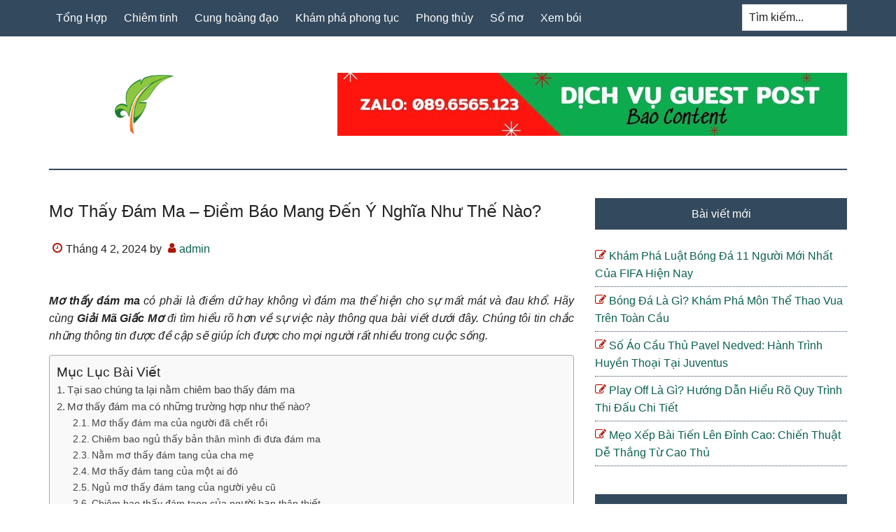

--- FILE ---
content_type: text/html; charset=UTF-8
request_url: https://vienhoahocvatlieu.com.vn/mo-thay-dam-ma/
body_size: 14300
content:
<!DOCTYPE html>
<html lang="vi">
<head >
<meta charset="UTF-8" />
<meta name="viewport" content="width=device-width, initial-scale=1" />
<meta name='robots' content='index, follow, max-image-preview:large, max-snippet:-1, max-video-preview:-1' />

	<!-- This site is optimized with the Yoast SEO Premium plugin v18.0 (Yoast SEO v18.1) - https://yoast.com/wordpress/plugins/seo/ -->
	<title>Mơ Thấy Đám Ma - Điềm Báo Mang Đến Ý Nghĩa Như Thế Nào?</title>
	<meta name="description" content="Mơ thấy đám ma có thật sự là điềm báo dữ hay không? Hãy cùng theo chân chúng tôi qua bài viết dưới đây để có câu trả lời thật chính xác nhé!" />
	<link rel="canonical" href="https://vienhoahocvatlieu.com.vn/mo-thay-dam-ma/" />
	<meta property="og:locale" content="vi_VN" />
	<meta property="og:type" content="article" />
	<meta property="og:title" content="Mơ Thấy Đám Ma - Điềm Báo Mang Đến Ý Nghĩa Như Thế Nào?" />
	<meta property="og:description" content="Mơ thấy đám ma có thật sự là điềm báo dữ hay không? Hãy cùng theo chân chúng tôi qua bài viết dưới đây để có câu trả lời thật chính xác nhé!" />
	<meta property="og:url" content="https://vienhoahocvatlieu.com.vn/mo-thay-dam-ma/" />
	<meta property="og:site_name" content="vienhoahocvatlieu.com.vn" />
	<meta property="article:published_time" content="2024-04-02T14:37:56+00:00" />
	<meta name="twitter:card" content="summary_large_image" />
	<meta name="twitter:label1" content="Được viết bởi" />
	<meta name="twitter:data1" content="admin" />
	<meta name="twitter:label2" content="Ước tính thời gian đọc" />
	<meta name="twitter:data2" content="8 phút" />
	<script type="application/ld+json" class="yoast-schema-graph">{"@context":"https://schema.org","@graph":[{"@type":"Organization","@id":"https://vienhoahocvatlieu.com.vn/#organization","name":"vienhoahocvatlieu.com.vn","url":"https://vienhoahocvatlieu.com.vn/","sameAs":[],"logo":{"@type":"ImageObject","@id":"https://vienhoahocvatlieu.com.vn/#logo","inLanguage":"vi","url":"https://vienhoahocvatlieu.com.vn/wp-content/uploads/2024/03/1.png","contentUrl":"https://vienhoahocvatlieu.com.vn/wp-content/uploads/2024/03/1.png","width":512,"height":512,"caption":"vienhoahocvatlieu.com.vn"},"image":{"@id":"https://vienhoahocvatlieu.com.vn/#logo"}},{"@type":"WebSite","@id":"https://vienhoahocvatlieu.com.vn/#website","url":"https://vienhoahocvatlieu.com.vn/","name":"vienhoahocvatlieu.com.vn","description":"vienhoahocvatlieu.com.vn","publisher":{"@id":"https://vienhoahocvatlieu.com.vn/#organization"},"potentialAction":[{"@type":"SearchAction","target":{"@type":"EntryPoint","urlTemplate":"https://vienhoahocvatlieu.com.vn/?s={search_term_string}"},"query-input":"required name=search_term_string"}],"inLanguage":"vi"},{"@type":"WebPage","@id":"https://vienhoahocvatlieu.com.vn/mo-thay-dam-ma/#webpage","url":"https://vienhoahocvatlieu.com.vn/mo-thay-dam-ma/","name":"Mơ Thấy Đám Ma - Điềm Báo Mang Đến Ý Nghĩa Như Thế Nào?","isPartOf":{"@id":"https://vienhoahocvatlieu.com.vn/#website"},"datePublished":"2024-04-02T14:37:56+00:00","dateModified":"2024-04-02T14:37:56+00:00","description":"Mơ thấy đám ma có thật sự là điềm báo dữ hay không? Hãy cùng theo chân chúng tôi qua bài viết dưới đây để có câu trả lời thật chính xác nhé!","breadcrumb":{"@id":"https://vienhoahocvatlieu.com.vn/mo-thay-dam-ma/#breadcrumb"},"inLanguage":"vi","potentialAction":[{"@type":"ReadAction","target":["https://vienhoahocvatlieu.com.vn/mo-thay-dam-ma/"]}]},{"@type":"BreadcrumbList","@id":"https://vienhoahocvatlieu.com.vn/mo-thay-dam-ma/#breadcrumb","itemListElement":[{"@type":"ListItem","position":1,"name":"Home","item":"https://vienhoahocvatlieu.com.vn/"},{"@type":"ListItem","position":2,"name":"Mơ Thấy Đám Ma &#8211; Điềm Báo Mang Đến Ý Nghĩa Như Thế Nào?"}]},{"@type":"Article","@id":"https://vienhoahocvatlieu.com.vn/mo-thay-dam-ma/#article","isPartOf":{"@id":"https://vienhoahocvatlieu.com.vn/mo-thay-dam-ma/#webpage"},"author":{"@id":"https://vienhoahocvatlieu.com.vn/#/schema/person/4e31dbd2b498dc099f17c0f181d8bb29"},"headline":"Mơ Thấy Đám Ma &#8211; Điềm Báo Mang Đến Ý Nghĩa Như Thế Nào?","datePublished":"2024-04-02T14:37:56+00:00","dateModified":"2024-04-02T14:37:56+00:00","mainEntityOfPage":{"@id":"https://vienhoahocvatlieu.com.vn/mo-thay-dam-ma/#webpage"},"wordCount":1581,"commentCount":0,"publisher":{"@id":"https://vienhoahocvatlieu.com.vn/#organization"},"articleSection":["Sổ mơ"],"inLanguage":"vi","potentialAction":[{"@type":"CommentAction","name":"Comment","target":["https://vienhoahocvatlieu.com.vn/mo-thay-dam-ma/#respond"]}]},{"@type":"Person","@id":"https://vienhoahocvatlieu.com.vn/#/schema/person/4e31dbd2b498dc099f17c0f181d8bb29","name":"admin","image":{"@type":"ImageObject","@id":"https://vienhoahocvatlieu.com.vn/#personlogo","inLanguage":"vi","url":"https://secure.gravatar.com/avatar/5bf6c58b0f58fd22df5b8ace9ac8d419a6bb7e4f4dd1e9f617c334ab374167c8?s=96&d=mm&r=g","contentUrl":"https://secure.gravatar.com/avatar/5bf6c58b0f58fd22df5b8ace9ac8d419a6bb7e4f4dd1e9f617c334ab374167c8?s=96&d=mm&r=g","caption":"admin"},"description":"Dược Phẩm Dạ Dày Happy Hỗ trợ điều trị hiệu quả dạ dày - trào ngược - HP hiện nay. Chuyển giao Công nghệ NovaSOL CURCUMIN thế hệ 4.0 mới nhất từ CHLB Đức .","sameAs":["https://vienhoahocvatlieu.com.vn"]}]}</script>
	<!-- / Yoast SEO Premium plugin. -->


<link rel="alternate" title="oNhúng (JSON)" type="application/json+oembed" href="https://vienhoahocvatlieu.com.vn/wp-json/oembed/1.0/embed?url=https%3A%2F%2Fvienhoahocvatlieu.com.vn%2Fmo-thay-dam-ma%2F" />
<link rel="alternate" title="oNhúng (XML)" type="text/xml+oembed" href="https://vienhoahocvatlieu.com.vn/wp-json/oembed/1.0/embed?url=https%3A%2F%2Fvienhoahocvatlieu.com.vn%2Fmo-thay-dam-ma%2F&#038;format=xml" />
<style id='wp-img-auto-sizes-contain-inline-css' type='text/css'>
img:is([sizes=auto i],[sizes^="auto," i]){contain-intrinsic-size:3000px 1500px}
/*# sourceURL=wp-img-auto-sizes-contain-inline-css */
</style>
<link rel='stylesheet' id='paradise-css' href='https://vienhoahocvatlieu.com.vn/wp-content/themes/paradise/style.css?ver=6.4.6' type='text/css' media='all' />
<style id='wp-emoji-styles-inline-css' type='text/css'>

	img.wp-smiley, img.emoji {
		display: inline !important;
		border: none !important;
		box-shadow: none !important;
		height: 1em !important;
		width: 1em !important;
		margin: 0 0.07em !important;
		vertical-align: -0.1em !important;
		background: none !important;
		padding: 0 !important;
	}
/*# sourceURL=wp-emoji-styles-inline-css */
</style>
<style id='wp-block-library-inline-css' type='text/css'>
:root{--wp-block-synced-color:#7a00df;--wp-block-synced-color--rgb:122,0,223;--wp-bound-block-color:var(--wp-block-synced-color);--wp-editor-canvas-background:#ddd;--wp-admin-theme-color:#007cba;--wp-admin-theme-color--rgb:0,124,186;--wp-admin-theme-color-darker-10:#006ba1;--wp-admin-theme-color-darker-10--rgb:0,107,160.5;--wp-admin-theme-color-darker-20:#005a87;--wp-admin-theme-color-darker-20--rgb:0,90,135;--wp-admin-border-width-focus:2px}@media (min-resolution:192dpi){:root{--wp-admin-border-width-focus:1.5px}}.wp-element-button{cursor:pointer}:root .has-very-light-gray-background-color{background-color:#eee}:root .has-very-dark-gray-background-color{background-color:#313131}:root .has-very-light-gray-color{color:#eee}:root .has-very-dark-gray-color{color:#313131}:root .has-vivid-green-cyan-to-vivid-cyan-blue-gradient-background{background:linear-gradient(135deg,#00d084,#0693e3)}:root .has-purple-crush-gradient-background{background:linear-gradient(135deg,#34e2e4,#4721fb 50%,#ab1dfe)}:root .has-hazy-dawn-gradient-background{background:linear-gradient(135deg,#faaca8,#dad0ec)}:root .has-subdued-olive-gradient-background{background:linear-gradient(135deg,#fafae1,#67a671)}:root .has-atomic-cream-gradient-background{background:linear-gradient(135deg,#fdd79a,#004a59)}:root .has-nightshade-gradient-background{background:linear-gradient(135deg,#330968,#31cdcf)}:root .has-midnight-gradient-background{background:linear-gradient(135deg,#020381,#2874fc)}:root{--wp--preset--font-size--normal:16px;--wp--preset--font-size--huge:42px}.has-regular-font-size{font-size:1em}.has-larger-font-size{font-size:2.625em}.has-normal-font-size{font-size:var(--wp--preset--font-size--normal)}.has-huge-font-size{font-size:var(--wp--preset--font-size--huge)}.has-text-align-center{text-align:center}.has-text-align-left{text-align:left}.has-text-align-right{text-align:right}.has-fit-text{white-space:nowrap!important}#end-resizable-editor-section{display:none}.aligncenter{clear:both}.items-justified-left{justify-content:flex-start}.items-justified-center{justify-content:center}.items-justified-right{justify-content:flex-end}.items-justified-space-between{justify-content:space-between}.screen-reader-text{border:0;clip-path:inset(50%);height:1px;margin:-1px;overflow:hidden;padding:0;position:absolute;width:1px;word-wrap:normal!important}.screen-reader-text:focus{background-color:#ddd;clip-path:none;color:#444;display:block;font-size:1em;height:auto;left:5px;line-height:normal;padding:15px 23px 14px;text-decoration:none;top:5px;width:auto;z-index:100000}html :where(.has-border-color){border-style:solid}html :where([style*=border-top-color]){border-top-style:solid}html :where([style*=border-right-color]){border-right-style:solid}html :where([style*=border-bottom-color]){border-bottom-style:solid}html :where([style*=border-left-color]){border-left-style:solid}html :where([style*=border-width]){border-style:solid}html :where([style*=border-top-width]){border-top-style:solid}html :where([style*=border-right-width]){border-right-style:solid}html :where([style*=border-bottom-width]){border-bottom-style:solid}html :where([style*=border-left-width]){border-left-style:solid}html :where(img[class*=wp-image-]){height:auto;max-width:100%}:where(figure){margin:0 0 1em}html :where(.is-position-sticky){--wp-admin--admin-bar--position-offset:var(--wp-admin--admin-bar--height,0px)}@media screen and (max-width:600px){html :where(.is-position-sticky){--wp-admin--admin-bar--position-offset:0px}}

/*# sourceURL=wp-block-library-inline-css */
</style><style id='global-styles-inline-css' type='text/css'>
:root{--wp--preset--aspect-ratio--square: 1;--wp--preset--aspect-ratio--4-3: 4/3;--wp--preset--aspect-ratio--3-4: 3/4;--wp--preset--aspect-ratio--3-2: 3/2;--wp--preset--aspect-ratio--2-3: 2/3;--wp--preset--aspect-ratio--16-9: 16/9;--wp--preset--aspect-ratio--9-16: 9/16;--wp--preset--color--black: #000000;--wp--preset--color--cyan-bluish-gray: #abb8c3;--wp--preset--color--white: #ffffff;--wp--preset--color--pale-pink: #f78da7;--wp--preset--color--vivid-red: #cf2e2e;--wp--preset--color--luminous-vivid-orange: #ff6900;--wp--preset--color--luminous-vivid-amber: #fcb900;--wp--preset--color--light-green-cyan: #7bdcb5;--wp--preset--color--vivid-green-cyan: #00d084;--wp--preset--color--pale-cyan-blue: #8ed1fc;--wp--preset--color--vivid-cyan-blue: #0693e3;--wp--preset--color--vivid-purple: #9b51e0;--wp--preset--gradient--vivid-cyan-blue-to-vivid-purple: linear-gradient(135deg,rgb(6,147,227) 0%,rgb(155,81,224) 100%);--wp--preset--gradient--light-green-cyan-to-vivid-green-cyan: linear-gradient(135deg,rgb(122,220,180) 0%,rgb(0,208,130) 100%);--wp--preset--gradient--luminous-vivid-amber-to-luminous-vivid-orange: linear-gradient(135deg,rgb(252,185,0) 0%,rgb(255,105,0) 100%);--wp--preset--gradient--luminous-vivid-orange-to-vivid-red: linear-gradient(135deg,rgb(255,105,0) 0%,rgb(207,46,46) 100%);--wp--preset--gradient--very-light-gray-to-cyan-bluish-gray: linear-gradient(135deg,rgb(238,238,238) 0%,rgb(169,184,195) 100%);--wp--preset--gradient--cool-to-warm-spectrum: linear-gradient(135deg,rgb(74,234,220) 0%,rgb(151,120,209) 20%,rgb(207,42,186) 40%,rgb(238,44,130) 60%,rgb(251,105,98) 80%,rgb(254,248,76) 100%);--wp--preset--gradient--blush-light-purple: linear-gradient(135deg,rgb(255,206,236) 0%,rgb(152,150,240) 100%);--wp--preset--gradient--blush-bordeaux: linear-gradient(135deg,rgb(254,205,165) 0%,rgb(254,45,45) 50%,rgb(107,0,62) 100%);--wp--preset--gradient--luminous-dusk: linear-gradient(135deg,rgb(255,203,112) 0%,rgb(199,81,192) 50%,rgb(65,88,208) 100%);--wp--preset--gradient--pale-ocean: linear-gradient(135deg,rgb(255,245,203) 0%,rgb(182,227,212) 50%,rgb(51,167,181) 100%);--wp--preset--gradient--electric-grass: linear-gradient(135deg,rgb(202,248,128) 0%,rgb(113,206,126) 100%);--wp--preset--gradient--midnight: linear-gradient(135deg,rgb(2,3,129) 0%,rgb(40,116,252) 100%);--wp--preset--font-size--small: 13px;--wp--preset--font-size--medium: 20px;--wp--preset--font-size--large: 36px;--wp--preset--font-size--x-large: 42px;--wp--preset--spacing--20: 0.44rem;--wp--preset--spacing--30: 0.67rem;--wp--preset--spacing--40: 1rem;--wp--preset--spacing--50: 1.5rem;--wp--preset--spacing--60: 2.25rem;--wp--preset--spacing--70: 3.38rem;--wp--preset--spacing--80: 5.06rem;--wp--preset--shadow--natural: 6px 6px 9px rgba(0, 0, 0, 0.2);--wp--preset--shadow--deep: 12px 12px 50px rgba(0, 0, 0, 0.4);--wp--preset--shadow--sharp: 6px 6px 0px rgba(0, 0, 0, 0.2);--wp--preset--shadow--outlined: 6px 6px 0px -3px rgb(255, 255, 255), 6px 6px rgb(0, 0, 0);--wp--preset--shadow--crisp: 6px 6px 0px rgb(0, 0, 0);}:where(.is-layout-flex){gap: 0.5em;}:where(.is-layout-grid){gap: 0.5em;}body .is-layout-flex{display: flex;}.is-layout-flex{flex-wrap: wrap;align-items: center;}.is-layout-flex > :is(*, div){margin: 0;}body .is-layout-grid{display: grid;}.is-layout-grid > :is(*, div){margin: 0;}:where(.wp-block-columns.is-layout-flex){gap: 2em;}:where(.wp-block-columns.is-layout-grid){gap: 2em;}:where(.wp-block-post-template.is-layout-flex){gap: 1.25em;}:where(.wp-block-post-template.is-layout-grid){gap: 1.25em;}.has-black-color{color: var(--wp--preset--color--black) !important;}.has-cyan-bluish-gray-color{color: var(--wp--preset--color--cyan-bluish-gray) !important;}.has-white-color{color: var(--wp--preset--color--white) !important;}.has-pale-pink-color{color: var(--wp--preset--color--pale-pink) !important;}.has-vivid-red-color{color: var(--wp--preset--color--vivid-red) !important;}.has-luminous-vivid-orange-color{color: var(--wp--preset--color--luminous-vivid-orange) !important;}.has-luminous-vivid-amber-color{color: var(--wp--preset--color--luminous-vivid-amber) !important;}.has-light-green-cyan-color{color: var(--wp--preset--color--light-green-cyan) !important;}.has-vivid-green-cyan-color{color: var(--wp--preset--color--vivid-green-cyan) !important;}.has-pale-cyan-blue-color{color: var(--wp--preset--color--pale-cyan-blue) !important;}.has-vivid-cyan-blue-color{color: var(--wp--preset--color--vivid-cyan-blue) !important;}.has-vivid-purple-color{color: var(--wp--preset--color--vivid-purple) !important;}.has-black-background-color{background-color: var(--wp--preset--color--black) !important;}.has-cyan-bluish-gray-background-color{background-color: var(--wp--preset--color--cyan-bluish-gray) !important;}.has-white-background-color{background-color: var(--wp--preset--color--white) !important;}.has-pale-pink-background-color{background-color: var(--wp--preset--color--pale-pink) !important;}.has-vivid-red-background-color{background-color: var(--wp--preset--color--vivid-red) !important;}.has-luminous-vivid-orange-background-color{background-color: var(--wp--preset--color--luminous-vivid-orange) !important;}.has-luminous-vivid-amber-background-color{background-color: var(--wp--preset--color--luminous-vivid-amber) !important;}.has-light-green-cyan-background-color{background-color: var(--wp--preset--color--light-green-cyan) !important;}.has-vivid-green-cyan-background-color{background-color: var(--wp--preset--color--vivid-green-cyan) !important;}.has-pale-cyan-blue-background-color{background-color: var(--wp--preset--color--pale-cyan-blue) !important;}.has-vivid-cyan-blue-background-color{background-color: var(--wp--preset--color--vivid-cyan-blue) !important;}.has-vivid-purple-background-color{background-color: var(--wp--preset--color--vivid-purple) !important;}.has-black-border-color{border-color: var(--wp--preset--color--black) !important;}.has-cyan-bluish-gray-border-color{border-color: var(--wp--preset--color--cyan-bluish-gray) !important;}.has-white-border-color{border-color: var(--wp--preset--color--white) !important;}.has-pale-pink-border-color{border-color: var(--wp--preset--color--pale-pink) !important;}.has-vivid-red-border-color{border-color: var(--wp--preset--color--vivid-red) !important;}.has-luminous-vivid-orange-border-color{border-color: var(--wp--preset--color--luminous-vivid-orange) !important;}.has-luminous-vivid-amber-border-color{border-color: var(--wp--preset--color--luminous-vivid-amber) !important;}.has-light-green-cyan-border-color{border-color: var(--wp--preset--color--light-green-cyan) !important;}.has-vivid-green-cyan-border-color{border-color: var(--wp--preset--color--vivid-green-cyan) !important;}.has-pale-cyan-blue-border-color{border-color: var(--wp--preset--color--pale-cyan-blue) !important;}.has-vivid-cyan-blue-border-color{border-color: var(--wp--preset--color--vivid-cyan-blue) !important;}.has-vivid-purple-border-color{border-color: var(--wp--preset--color--vivid-purple) !important;}.has-vivid-cyan-blue-to-vivid-purple-gradient-background{background: var(--wp--preset--gradient--vivid-cyan-blue-to-vivid-purple) !important;}.has-light-green-cyan-to-vivid-green-cyan-gradient-background{background: var(--wp--preset--gradient--light-green-cyan-to-vivid-green-cyan) !important;}.has-luminous-vivid-amber-to-luminous-vivid-orange-gradient-background{background: var(--wp--preset--gradient--luminous-vivid-amber-to-luminous-vivid-orange) !important;}.has-luminous-vivid-orange-to-vivid-red-gradient-background{background: var(--wp--preset--gradient--luminous-vivid-orange-to-vivid-red) !important;}.has-very-light-gray-to-cyan-bluish-gray-gradient-background{background: var(--wp--preset--gradient--very-light-gray-to-cyan-bluish-gray) !important;}.has-cool-to-warm-spectrum-gradient-background{background: var(--wp--preset--gradient--cool-to-warm-spectrum) !important;}.has-blush-light-purple-gradient-background{background: var(--wp--preset--gradient--blush-light-purple) !important;}.has-blush-bordeaux-gradient-background{background: var(--wp--preset--gradient--blush-bordeaux) !important;}.has-luminous-dusk-gradient-background{background: var(--wp--preset--gradient--luminous-dusk) !important;}.has-pale-ocean-gradient-background{background: var(--wp--preset--gradient--pale-ocean) !important;}.has-electric-grass-gradient-background{background: var(--wp--preset--gradient--electric-grass) !important;}.has-midnight-gradient-background{background: var(--wp--preset--gradient--midnight) !important;}.has-small-font-size{font-size: var(--wp--preset--font-size--small) !important;}.has-medium-font-size{font-size: var(--wp--preset--font-size--medium) !important;}.has-large-font-size{font-size: var(--wp--preset--font-size--large) !important;}.has-x-large-font-size{font-size: var(--wp--preset--font-size--x-large) !important;}
/*# sourceURL=global-styles-inline-css */
</style>

<style id='classic-theme-styles-inline-css' type='text/css'>
/*! This file is auto-generated */
.wp-block-button__link{color:#fff;background-color:#32373c;border-radius:9999px;box-shadow:none;text-decoration:none;padding:calc(.667em + 2px) calc(1.333em + 2px);font-size:1.125em}.wp-block-file__button{background:#32373c;color:#fff;text-decoration:none}
/*# sourceURL=/wp-includes/css/classic-themes.min.css */
</style>
<link rel='stylesheet' id='ez-icomoon-css' href='https://vienhoahocvatlieu.com.vn/wp-content/plugins/easy-table-of-contents/vendor/icomoon/style.min.css?ver=2.0.32' type='text/css' media='all' />
<link rel='stylesheet' id='ez-toc-css' href='https://vienhoahocvatlieu.com.vn/wp-content/plugins/easy-table-of-contents/assets/css/screen.min.css?ver=2.0.32' type='text/css' media='all' />
<style id='ez-toc-inline-css' type='text/css'>
div#ez-toc-container p.ez-toc-title {font-size: 120%;}div#ez-toc-container p.ez-toc-title {font-weight: 500;}div#ez-toc-container ul li {font-size: 95%;}div#ez-toc-container nav ul ul li ul li {font-size: 90%!important;}div#ez-toc-container {width: 100%;}
/*# sourceURL=ez-toc-inline-css */
</style>
<link rel='stylesheet' id='paradise-menu-search-css' href='https://vienhoahocvatlieu.com.vn/wp-content/themes/paradise/css/menu-search.css?ver=6.4.6' type='text/css' media='all' />
<link rel='stylesheet' id='paradise-back-to-top-css' href='https://vienhoahocvatlieu.com.vn/wp-content/themes/paradise/css/back-to-top.css?ver=6.4.6' type='text/css' media='all' />
<link rel='stylesheet' id='paradise-posts-navigation-css' href='https://vienhoahocvatlieu.com.vn/wp-content/themes/paradise/css/posts-navigation.css?ver=6.4.6' type='text/css' media='all' />
<link rel='stylesheet' id='paradise-related-posts-css' href='https://vienhoahocvatlieu.com.vn/wp-content/themes/paradise/lib/related-posts/data/related-posts.css?ver=6.4.6' type='text/css' media='all' />
<link rel='stylesheet' id='paradise-icomoon-css' href='https://vienhoahocvatlieu.com.vn/wp-content/themes/paradise/css/icomoon.css?ver=6.4.6' type='text/css' media='all' />
<script type="text/javascript" src="https://vienhoahocvatlieu.com.vn/wp-includes/js/jquery/jquery.min.js?ver=3.7.1" id="jquery-core-js"></script>
<script type="text/javascript" src="https://vienhoahocvatlieu.com.vn/wp-includes/js/jquery/jquery-migrate.min.js?ver=3.4.1" id="jquery-migrate-js"></script>
<link rel="https://api.w.org/" href="https://vienhoahocvatlieu.com.vn/wp-json/" /><link rel="alternate" title="JSON" type="application/json" href="https://vienhoahocvatlieu.com.vn/wp-json/wp/v2/posts/1857" /><style type="text/css">.site-title a { background: url(https://vienhoahocvatlieu.com.vn/wp-content/uploads/2024/03/1.png) no-repeat !important; }</style>
<link rel="icon" href="https://vienhoahocvatlieu.com.vn/wp-content/uploads/2024/03/cropped-1-32x32.png" sizes="32x32" />
<link rel="icon" href="https://vienhoahocvatlieu.com.vn/wp-content/uploads/2024/03/cropped-1-192x192.png" sizes="192x192" />
<link rel="apple-touch-icon" href="https://vienhoahocvatlieu.com.vn/wp-content/uploads/2024/03/cropped-1-180x180.png" />
<meta name="msapplication-TileImage" content="https://vienhoahocvatlieu.com.vn/wp-content/uploads/2024/03/cropped-1-270x270.png" />
		<style type="text/css" id="wp-custom-css">
			.archive-pagination li a {
    display: none;
}
.archive-pagination li {
    display: none;
}
h1, h2, h3, h4, h5, h6 {
    text-transform: capitalize;
    text-align: left;
}
.entry-content table{
	display: block;
  overflow-x: auto;
  width: 100% !important;
	border: 0;
}
.entry-content p:has(img) {
    text-align: center;
}
.entry-content .wp-caption {
    margin: 0 auto;
}
.entry-content p{
	text-align: justify;
}
.entry-title {
	  text-align: justify;
}		</style>
		</head>
<body class="wp-singular post-template-default single single-post postid-1857 single-format-standard wp-theme-genesis wp-child-theme-paradise custom-header header-image content-sidebar genesis-breadcrumbs-hidden genesis-footer-widgets-visible primary-nav"><a href="#" class="to-top" title="Back to top"></a><div class="site-container"><nav class="nav-primary" aria-label="Main"><div class="wrap"><ul id="menu-main" class="menu genesis-nav-menu menu-primary js-superfish"><li id="menu-item-1650" class="menu-item menu-item-type-taxonomy menu-item-object-category menu-item-1650"><a href="https://vienhoahocvatlieu.com.vn/tong-hop/"><span >Tổng Hợp</span></a></li>
<li id="menu-item-1947" class="menu-item menu-item-type-taxonomy menu-item-object-category menu-item-1947"><a href="https://vienhoahocvatlieu.com.vn/chiem-tinh/"><span >Chiêm tinh</span></a></li>
<li id="menu-item-1948" class="menu-item menu-item-type-taxonomy menu-item-object-category menu-item-1948"><a href="https://vienhoahocvatlieu.com.vn/cung-hoang-dao/"><span >Cung hoàng đạo</span></a></li>
<li id="menu-item-1949" class="menu-item menu-item-type-taxonomy menu-item-object-category menu-item-1949"><a href="https://vienhoahocvatlieu.com.vn/kham-pha-phong-tuc/"><span >Khám phá phong tục</span></a></li>
<li id="menu-item-1950" class="menu-item menu-item-type-taxonomy menu-item-object-category menu-item-1950"><a href="https://vienhoahocvatlieu.com.vn/phong-thuy/"><span >Phong thủy</span></a></li>
<li id="menu-item-1951" class="menu-item menu-item-type-taxonomy menu-item-object-category current-post-ancestor current-menu-parent current-post-parent menu-item-1951"><a href="https://vienhoahocvatlieu.com.vn/so-mo/"><span >Sổ mơ</span></a></li>
<li id="menu-item-1952" class="menu-item menu-item-type-taxonomy menu-item-object-category menu-item-1952"><a href="https://vienhoahocvatlieu.com.vn/xem-boi/"><span >Xem bói</span></a></li>
<li class="right search"><form class="search-form" method="get" action="https://vienhoahocvatlieu.com.vn/" role="search"><label class="search-form-label screen-reader-text" for="searchform-1">Tìm kiếm...</label><input class="search-form-input" type="search" name="s" id="searchform-1" placeholder="Tìm kiếm..."><input class="search-form-submit" type="submit" value="Tìm kiếm"><meta content="https://vienhoahocvatlieu.com.vn/?s={s}"></form></li></ul></div></nav><header class="site-header"><div class="wrap"><div class="title-area"><p class="site-title"><a href="https://vienhoahocvatlieu.com.vn/">vienhoahocvatlieu.com.vn</a></p><p class="site-description">vienhoahocvatlieu.com.vn</p></div><div class="widget-area header-widget-area"><section id="media_image-4" class="widget widget_media_image"><div class="widget-wrap"><img width="728" height="90" src="https://vienhoahocvatlieu.com.vn/wp-content/uploads/2024/03/Zalo-0896565123.jpg" class="image wp-image-1770  attachment-full size-full" alt="" style="max-width: 100%; height: auto;" decoding="async" fetchpriority="high" srcset="https://vienhoahocvatlieu.com.vn/wp-content/uploads/2024/03/Zalo-0896565123.jpg 728w, https://vienhoahocvatlieu.com.vn/wp-content/uploads/2024/03/Zalo-0896565123-300x37.jpg 300w" sizes="(max-width: 728px) 100vw, 728px" /></div></section>
</div></div></header><div class="site-inner"><div class="content-sidebar-wrap"><main class="content"><article class="post-1857 post type-post status-publish format-standard category-so-mo entry" aria-label="Mơ Thấy Đám Ma &#8211; Điềm Báo Mang Đến Ý Nghĩa Như Thế Nào?"><header class="entry-header"><h1 class="entry-title">Mơ Thấy Đám Ma &#8211; Điềm Báo Mang Đến Ý Nghĩa Như Thế Nào?</h1>
<p class="entry-meta"><time class="entry-time">Tháng 4 2, 2024</time> by <span class="entry-author"><a href="https://vienhoahocvatlieu.com.vn/author/admin/" class="entry-author-link" rel="author"><span class="entry-author-name">admin</span></a></span>  </p></header><div class="entry-content"></p>
<div class="entry-content single-page">
<p><b><i>Mơ thấy đám ma</i></b><i><span style="font-weight: 400;"> có phải là điềm dữ hay không vì đám ma thể hiện cho sự mất mát và đau khổ. Hãy cùng </span></i><b><i>Giải Mã Giấc Mơ</i></b><i><span style="font-weight: 400;"> đi tìm hiểu rõ hơn về sự việc này thông qua bài viết dưới đây. Chúng tôi tin chắc những thông tin được đề cập sẽ giúp ích được cho mọi người rất nhiều trong cuộc sống.</span></i></p>
<div id="ez-toc-container" class="ez-toc-v2_0_32 counter-hierarchy counter-decimal ez-toc-grey">
<div class="ez-toc-title-container">
<p class="ez-toc-title">Mục Lục B&agrave;i Viết</p>
<span class="ez-toc-title-toggle"><a href="#" class="ez-toc-pull-right ez-toc-btn ez-toc-btn-xs ez-toc-btn-default ez-toc-toggle" style="display: none;"><label for="item" aria-label="Table of Content"><i class="ez-toc-glyphicon ez-toc-icon-toggle"></i></label><input type="checkbox" id="item"></a></span></div>
<nav><ul class='ez-toc-list ez-toc-list-level-1'><li class='ez-toc-page-1 ez-toc-heading-level-2'><a class="ez-toc-link ez-toc-heading-1" href="#Tai_sao_chung_ta_lai_nam_chiem_bao_thay_dam_ma" title="Tại sao chúng ta lại nằm chiêm bao thấy đám ma">Tại sao chúng ta lại nằm chiêm bao thấy đám ma</a></li><li class='ez-toc-page-1 ez-toc-heading-level-2'><a class="ez-toc-link ez-toc-heading-2" href="#Mo_thay_dam_ma_co_nhung_truong_hop_nhu_the_nao" title="Mơ thấy đám ma có những trường hợp như thế nào?">Mơ thấy đám ma có những trường hợp như thế nào?</a><ul class='ez-toc-list-level-3'><li class='ez-toc-heading-level-3'><a class="ez-toc-link ez-toc-heading-3" href="#Mo_thay_dam_ma_cua_nguoi_da_chet_roi" title="Mơ thấy đám ma của người đã chết rồi">Mơ thấy đám ma của người đã chết rồi</a></li><li class='ez-toc-page-1 ez-toc-heading-level-3'><a class="ez-toc-link ez-toc-heading-4" href="#Chiem_bao_ngu_thay_ban_than_minh_di_dua_dam_ma" title="Chiêm bao ngủ thấy bản thân mình đi đưa đám ma">Chiêm bao ngủ thấy bản thân mình đi đưa đám ma</a></li><li class='ez-toc-page-1 ez-toc-heading-level-3'><a class="ez-toc-link ez-toc-heading-5" href="#Nam_mo_thay_dam_tang_cua_cha_me" title="Nằm mơ thấy đám tang của cha mẹ">Nằm mơ thấy đám tang của cha mẹ</a></li><li class='ez-toc-page-1 ez-toc-heading-level-3'><a class="ez-toc-link ez-toc-heading-6" href="#Mo_thay_dam_tang_cua_mot_ai_do" title="Mơ thấy đám tang của một ai đó">Mơ thấy đám tang của một ai đó</a></li><li class='ez-toc-page-1 ez-toc-heading-level-3'><a class="ez-toc-link ez-toc-heading-7" href="#Ngu_mo_thay_dam_tang_cua_nguoi_yeu_cu" title="Ngủ mơ thấy đám tang của người yêu cũ">Ngủ mơ thấy đám tang của người yêu cũ</a></li><li class='ez-toc-page-1 ez-toc-heading-level-3'><a class="ez-toc-link ez-toc-heading-8" href="#Chiem_bao_thay_dam_tang_cua_nguoi_ban_than_thiet" title="Chiêm bao thấy đám tang của người bạn thân thiết">Chiêm bao thấy đám tang của người bạn thân thiết</a></li><li class='ez-toc-page-1 ez-toc-heading-level-3'><a class="ez-toc-link ez-toc-heading-9" href="#Mo_thay_dam_tang_va_dam_cuoi_cung_1_luc" title="Mơ thấy đám tang và đám cưới cùng 1 lúc">Mơ thấy đám tang và đám cưới cùng 1 lúc</a></li><li class='ez-toc-page-1 ez-toc-heading-level-3'><a class="ez-toc-link ez-toc-heading-10" href="#Chiem_bao_ban_than_dang_khoc_tai_dam_ma" title="Chiêm bao bản thân đang khóc tại đám ma">Chiêm bao bản thân đang khóc tại đám ma</a></li></ul></li></ul></nav></div>
<h2><span class="ez-toc-section" id="Tai_sao_chung_ta_lai_nam_chiem_bao_thay_dam_ma"></span><b>Tại sao chúng ta lại nằm chiêm bao thấy đám ma</b><span class="ez-toc-section-end"></span></h2>
<p><span style="font-weight: 400;">Mặc dù đám ma là một sự kiện mà không bất kỳ gia đình nào muốn trải qua tuy nhiên với giấc mơ nhìn thấy đám ma lại mang ý nghĩa ngược lại. Việc </span><b>mơ thấy đám ma</b><span style="font-weight: 400;"> với nhiều người là điềm lành mang đến nhiều tài lộc. Đặc biệt là tiền tài, kinh tế hoặc tài chính của bản thân và gia đình.</span></p>
<p><span style="font-weight: 400;">Tuy nhiên, tùy từng trường hợp mà bạn sẽ nhận được những thông điệp nhất định. Sẽ có những giấc mơ nhìn thấy đám ma báo hiệu điềm tốt nhưng cũng sẽ có những giấc mơ báo hiệu điềm xấu. Hãy cùng đọc thêm nội dung bên dưới để biết các thông tin chi tiết hơn nhé!</span></p>
<figure id="attachment_298" aria-describedby="caption-attachment-298" style="width: 800px" class="wp-caption aligncenter"><noscript></noscript></figure>
<h2><span class="ez-toc-section" id="Mo_thay_dam_ma_co_nhung_truong_hop_nhu_the_nao"></span><b>Mơ thấy đám ma có những trường hợp như thế nào?</b><span class="ez-toc-section-end"></span></h2>
<p><span style="font-weight: 400;">Có rất nhiều người đã chia sẻ với chúng tôi câu chuyện mình nằm mơ và nhìn thấy đám ma. Tất cả đều có đặc điểm chung là xuất hiện 1 cái đám ma, tuy nhiên về bối cảnh xung là khác nhau hoàn toàn. Dưới đây là một vài bối cảnh mơ thấy đám tang mà bạn cần biết:</span></p>
<h3><span class="ez-toc-section" id="Mo_thay_dam_ma_cua_nguoi_da_chet_roi"></span><b>Mơ thấy đám ma của người đã chết rồi</b><span class="ez-toc-section-end"></span></h3>
<p><span style="font-weight: 400;">Nếu bạn thấy trong giấc mơ của mình là đám ma của thân đã qua đời rồi, điều này thể hiện bạn đang mong nhớ người đó rất nhiều. Có thể người đó ra đi khá  nhanh khiến bạn không thể kiềm chế được cảm xúc của bản thân. Nếu mơ thấy trường hợp này, hãy cầu chúc cho họ bình an ở thế giới bên kia nhé!</span></p>
<h3><span class="ez-toc-section" id="Chiem_bao_ngu_thay_ban_than_minh_di_dua_dam_ma"></span><b>Chiêm bao ngủ thấy bản thân mình đi đưa đám ma</b><span class="ez-toc-section-end"></span></h3>
<p><span style="font-weight: 400;">Nếu </span><b>mơ thấy đám ma</b><span style="font-weight: 400;"> trong trường hợp này, mọi người nên vui mừng vì tất cả những vấn đề tiền bạc của bạn trong cuộc sống đã được giải quyết. Hoặc đây cũng là một điềm báo sắp tới có ai đó sẽ giúp đỡ bạn vô điều kiện. Khi nằm mơ thấy điều này, hãy thả lỏng tâm trạng và đón nhận nó một cách nhiệt thành.</span></p>
<h3><span class="ez-toc-section" id="Nam_mo_thay_dam_tang_cua_cha_me"></span><b>Nằm mơ thấy đám tang của cha mẹ</b><span class="ez-toc-section-end"></span></h3>
<p><span style="font-weight: 400;">Bạn đừng quá lo lắng về giấc mơ này vì điềm báo của nó mang lại cho bạn chính là nên tự chủ và độc lập. Khi </span><b>mơ thấy đám ma</b><span style="font-weight: 400;"> của cha mẹ chứng tỏ bạn đã đến lúc nên tự sống và tự đứng trên đôi chân của mình. Hãy mạnh dạng sống và chứng minh cho cha mẹ mình thấy rằng bản thân mạnh mẽ ra sao.</span></p>
<h3><span class="ez-toc-section" id="Mo_thay_dam_tang_cua_mot_ai_do"></span><b>Mơ thấy đám tang của một ai đó</b><span class="ez-toc-section-end"></span></h3>
<p><span style="font-weight: 400;">Việc mơ thấy đám tang của người lạ nào đó, điều này chứng minh bạn đã từng gặp người này ở đâu đó rồi. Tuy nhiên không có duyên nên hình ảnh của người này bị mờ nhạt trong tâm trí của bạn. Chính vì thế khi </span><b>mơ thấy đám ma</b><span style="font-weight: 400;"> người lạ, thông điệp bạn sẽ nhận được chính là cuộc sống của bạn đang thay đổi.</span></p>
<figure id="attachment_299" aria-describedby="caption-attachment-299" style="width: 800px" class="wp-caption aligncenter"><noscript></noscript></figure>
<h3><span class="ez-toc-section" id="Ngu_mo_thay_dam_tang_cua_nguoi_yeu_cu"></span><b>Ngủ mơ thấy đám tang của người yêu cũ</b><span class="ez-toc-section-end"></span></h3>
<p><span style="font-weight: 400;">Điều này thể hiện trong tiềm thức của bạn vẫn còn nhớ nhung khá nhiều về người này. Tuy nhiên có một số những việc không nên cố chấp, bạn phải thật sự buông bỏ để có cuộc sống tốt hơn. Hãy cố gắng vượt qua nỗi đau này và nên mang nó theo bên mình như một kỷ niệm đáng có trong cuộc sống nhé!</span></p>
<h3><span class="ez-toc-section" id="Chiem_bao_thay_dam_tang_cua_nguoi_ban_than_thiet"></span><b>Chiêm bao thấy đám tang của người bạn thân thiết</b><span class="ez-toc-section-end"></span></h3>
<p><b>Mơ thấy đám ma </b><span style="font-weight: 400;">của bạn bè thân thiết, có thể là điềm báo không lành cho khoảng thời gian sắp tới. Mối quan hệ sẽ xuất hiện những chuyện không tốt như mâu thuẫn, xích mích, giận hờn… Hãy lưu ý và cẩn thận để tránh làm mất lòng nhau hoặc nặng hơn là mất đi tình bạn này.</span></p>
<h3><span class="ez-toc-section" id="Mo_thay_dam_tang_va_dam_cuoi_cung_1_luc"></span><b>Mơ thấy đám tang và đám cưới cùng 1 lúc</b><span class="ez-toc-section-end"></span></h3>
<p><span style="font-weight: 400;">Trong giấc mơ vừa thấy đám ma vừa thấy đám cưới thể hiện cảm xúc cá nhân của bạn đang có vấn đề. Hãy cố gắng điều tiết lại cảm xúc khi nằm </span><b>mơ thấy đám ma</b><span style="font-weight: 400;"> loại này nhé. Nếu làm không tốt, bạn có thể sẽ bị tác động từ nhiều việc khác nhau dẫn đến tâm trí rối loạn, không ổn định.</span></p>
<h3><span class="ez-toc-section" id="Chiem_bao_ban_than_dang_khoc_tai_dam_ma"></span><b>Chiêm bao bản thân đang khóc tại đám ma</b><span class="ez-toc-section-end"></span></h3>
<p><span style="font-weight: 400;">Đây cũng là một dạng giấc mơ thấy đám tang thể hiện sự xung đột cảm xúc bên trong bạn. Bằng một cách nào đó bạn đang cố gắng tự an ủi mình là tất cả sẽ ổn thôi. Tuy nhiên những vấn đề bạn đang gặp phải trong cuộc sống, bạn không biết giải bày nó với ai mà phải chịu uất ức một mình.</span></p>
<figure id="attachment_300" aria-describedby="caption-attachment-300" style="width: 800px" class="wp-caption aligncenter"><noscript></noscript></figure>
<p><span style="font-weight: 400;">Khi gặp loại</span><b> mơ thấy đám ma</b><span style="font-weight: 400;"> này, bạn nhất định phải giải quyết nó nhanh chóng để tránh tình trạng stress nặng. Bạn có thể đi du lịch, có thể làm những điều mình thích để giải tỏa. Hoặc bạn cũng có thể tìm đến cha hoặc mẹ để tâm sự vì gia đình lúc nào cũng là nơi để trở về.</span></p>
<p><strong>XEM THÊM: Nằm Mơ Thấy Tiền Có Phải Là Điềm Báo Giàu Sang Sắp Tới?</strong></p>
<p><span style="font-weight: 400;">Thông qua bài viết của chúng tôi, mọi người đã có được đáp án chuẩn xác nhất về câu hỏi </span><b>mơ thấy đám ma</b><span style="font-weight: 400;"> có phải điềm báo dữ hay không? Bên cạnh đó chúng tôi cũng chia sẻ một số tình huống chiêm bao thấy đám ma cho mọi người tham khảo. Hy vọng bạn sẽ giải quyết được vấn đề nếu mơ thấy nó nhé!</span></p>
<div class="blog-share text-center">
<div class="is-divider medium"></div>
<div class="social-icons share-icons share-row relative"><i class="icon-whatsapp"></i><i class="icon-facebook"></i><i class="icon-twitter"></i><i class="icon-envelop"></i><i class="icon-pinterest"></i><i class="icon-linkedin"></i></div>
</div>
</div>
</div><div class="related"><p class="related-title">Bài Viết Liên Quan</p><div class="related-posts"><div class="related-post"><a href="https://vienhoahocvatlieu.com.vn/mo-thay-ngong/" rel="bookmark" title="Liên kết tới Mơ Thấy Ngỗng Là Điềm Báo Gì? Giải Mã Các Con Số Mang Lại May Mắn"><img width="350" height="200" src="https://vienhoahocvatlieu.com.vn/wp-content/uploads/2024/07/con-ngong-so-may-350x200.jpg" class="related-post-image" alt="" decoding="async" /></a><div class="related-post-info"><a class="related-post-title" href="https://vienhoahocvatlieu.com.vn/mo-thay-ngong/" rel="bookmark" title="Liên kết tới Mơ Thấy Ngỗng Là Điềm Báo Gì? Giải Mã Các Con Số Mang Lại May Mắn">Mơ Thấy Ngỗng Là Điềm Báo Gì? Giải Mã Các Con Số Mang Lại May Mắn</a></div></div><div class="related-post"><a href="https://vienhoahocvatlieu.com.vn/mo-thay-sam-set/" rel="bookmark" title="Liên kết tới Mơ Thấy Sấm Sét Có Ý Nghĩa Gì? Giải Mã Các Con Số May Mắn Nhất"><img width="350" height="200" src="https://vienhoahocvatlieu.com.vn/wp-content/uploads/2024/06/mo-thay-sam-set-3-350x200.jpg" class="related-post-image" alt="" decoding="async" /></a><div class="related-post-info"><a class="related-post-title" href="https://vienhoahocvatlieu.com.vn/mo-thay-sam-set/" rel="bookmark" title="Liên kết tới Mơ Thấy Sấm Sét Có Ý Nghĩa Gì? Giải Mã Các Con Số May Mắn Nhất">Mơ Thấy Sấm Sét Có Ý Nghĩa Gì? Giải Mã Các Con Số May Mắn Nhất</a></div></div><div class="related-post"><a href="https://vienhoahocvatlieu.com.vn/mo-thay-chim-bo-cau/" rel="bookmark" title="Liên kết tới Mơ Thấy Chim Bồ Câu Có Ý Nghĩa Gì? Đặt Cược Con Số Nào May Mắn?"><img width="350" height="200" src="https://vienhoahocvatlieu.com.vn/wp-content/uploads/2024/05/nam-mo-thay-chim-bo-cau-350x200.jpg" class="related-post-image" alt="" decoding="async" loading="lazy" /></a><div class="related-post-info"><a class="related-post-title" href="https://vienhoahocvatlieu.com.vn/mo-thay-chim-bo-cau/" rel="bookmark" title="Liên kết tới Mơ Thấy Chim Bồ Câu Có Ý Nghĩa Gì? Đặt Cược Con Số Nào May Mắn?">Mơ Thấy Chim Bồ Câu Có Ý Nghĩa Gì? Đặt Cược Con Số Nào May Mắn?</a></div></div></div></div><footer class="entry-footer"><p class="entry-meta"><span class="entry-categories">Danh Mục: <a href="https://vienhoahocvatlieu.com.vn/so-mo/" rel="category tag">Sổ mơ</a></span></p></footer></article><div class="adjacent-entry-pagination pagination"><div class="pagination-previous alignleft"><a href="https://vienhoahocvatlieu.com.vn/mo-thay-dam-cuoi/" rel="prev"><span class="screen-reader-text">Bài viết trước: </span><span class="adjacent-post-link">&#xAB; Mơ Thấy Đám Cưới Cùng Những Thông Tin Thú Vị Về Giấc Mơ Này</span></a></div><div class="pagination-next alignright"><a href="https://vienhoahocvatlieu.com.vn/mo-thay-danh-nhau/" rel="next"><span class="screen-reader-text">Bài viết tiếp theo: </span><span class="adjacent-post-link">Mơ Thấy Đánh Nhau Là Điềm Báo Gì Cho Thời Gian Sắp Tới? &#xBB;</span></a></div></div></main><aside class="sidebar sidebar-primary widget-area" role="complementary" aria-label="Primary Sidebar"><p class="genesis-sidebar-title screen-reader-text">Primary Sidebar</p>
		<section id="recent-posts-3" class="widget widget_recent_entries"><div class="widget-wrap">
		<p class="widgettitle widget-title">Bài viết mới</p>

		<ul>
											<li>
					<a href="https://vienhoahocvatlieu.com.vn/luat-bong-da-11-nguoi/">Khám Phá Luật Bóng Đá 11 Người Mới Nhất Của FIFA Hiện Nay</a>
									</li>
											<li>
					<a href="https://vienhoahocvatlieu.com.vn/bong-da-la-gi/">Bóng Đá Là Gì? Khám Phá Môn Thể Thao Vua Trên Toàn Cầu</a>
									</li>
											<li>
					<a href="https://vienhoahocvatlieu.com.vn/so-ao-cau-thu-pavel-nedved/">Số Áo Cầu Thủ Pavel Nedved: Hành Trình Huyền Thoại Tại Juventus</a>
									</li>
											<li>
					<a href="https://vienhoahocvatlieu.com.vn/play-off-la-gi/">Play Off Là Gì? Hướng Dẫn Hiểu Rõ Quy Trình Thi Đấu Chi Tiết</a>
									</li>
											<li>
					<a href="https://vienhoahocvatlieu.com.vn/meo-xep-bai-tien-len/">Mẹo Xếp Bài Tiến Lên Đỉnh Cao: Chiến Thuật Dễ Thắng Từ Cao Thủ</a>
									</li>
					</ul>

		</div></section>
<section id="categories-5" class="widget widget_categories"><div class="widget-wrap"><p class="widgettitle widget-title">Danh mục</p>

			<ul>
					<li class="cat-item cat-item-79"><a href="https://vienhoahocvatlieu.com.vn/chiem-tinh/">Chiêm tinh</a>
</li>
	<li class="cat-item cat-item-80"><a href="https://vienhoahocvatlieu.com.vn/cung-hoang-dao/">Cung hoàng đạo</a>
</li>
	<li class="cat-item cat-item-84"><a href="https://vienhoahocvatlieu.com.vn/kham-pha-phong-tuc/">Khám phá phong tục</a>
</li>
	<li class="cat-item cat-item-81"><a href="https://vienhoahocvatlieu.com.vn/phong-thuy/">Phong thủy</a>
</li>
	<li class="cat-item cat-item-82"><a href="https://vienhoahocvatlieu.com.vn/so-mo/">Sổ mơ</a>
</li>
	<li class="cat-item cat-item-1"><a href="https://vienhoahocvatlieu.com.vn/tong-hop/">Tổng Hợp</a>
</li>
	<li class="cat-item cat-item-83"><a href="https://vienhoahocvatlieu.com.vn/xem-boi/">Xem bói</a>
</li>
			</ul>

			</div></section>
<section id="media_image-3" class="widget widget_media_image"><div class="widget-wrap"><p class="widgettitle widget-title">Quảng Cáo</p>
<img width="360" height="300" src="https://vienhoahocvatlieu.com.vn/wp-content/uploads/2024/03/logo.png" class="image wp-image-1772  attachment-full size-full" alt="" style="max-width: 100%; height: auto;" title="Quảng Cáo" decoding="async" loading="lazy" srcset="https://vienhoahocvatlieu.com.vn/wp-content/uploads/2024/03/logo.png 360w, https://vienhoahocvatlieu.com.vn/wp-content/uploads/2024/03/logo-300x250.png 300w" sizes="auto, (max-width: 360px) 100vw, 360px" /></div></section>
<section id="text-2" class="widget widget_text"><div class="widget-wrap">			<div class="textwidget"></div>
		</div></section>
</aside></div></div><div class="footer-widgets"><p class="genesis-sidebar-title screen-reader-text">Footer</p><div class="wrap"><div class="widget-area footer-widgets-1 footer-widget-area">
		<section id="recent-posts-5" class="widget widget_recent_entries"><div class="widget-wrap">
		<p class="widgettitle widget-title">Bài viết mới</p>

		<ul>
											<li>
					<a href="https://vienhoahocvatlieu.com.vn/luat-bong-da-11-nguoi/">Khám Phá Luật Bóng Đá 11 Người Mới Nhất Của FIFA Hiện Nay</a>
									</li>
											<li>
					<a href="https://vienhoahocvatlieu.com.vn/bong-da-la-gi/">Bóng Đá Là Gì? Khám Phá Môn Thể Thao Vua Trên Toàn Cầu</a>
									</li>
											<li>
					<a href="https://vienhoahocvatlieu.com.vn/so-ao-cau-thu-pavel-nedved/">Số Áo Cầu Thủ Pavel Nedved: Hành Trình Huyền Thoại Tại Juventus</a>
									</li>
											<li>
					<a href="https://vienhoahocvatlieu.com.vn/play-off-la-gi/">Play Off Là Gì? Hướng Dẫn Hiểu Rõ Quy Trình Thi Đấu Chi Tiết</a>
									</li>
											<li>
					<a href="https://vienhoahocvatlieu.com.vn/meo-xep-bai-tien-len/">Mẹo Xếp Bài Tiến Lên Đỉnh Cao: Chiến Thuật Dễ Thắng Từ Cao Thủ</a>
									</li>
					</ul>

		</div></section>
</div><div class="widget-area footer-widgets-2 footer-widget-area"><section id="categories-8" class="widget widget_categories"><div class="widget-wrap"><p class="widgettitle widget-title">Danh mục</p>

			<ul>
					<li class="cat-item cat-item-79"><a href="https://vienhoahocvatlieu.com.vn/chiem-tinh/">Chiêm tinh</a>
</li>
	<li class="cat-item cat-item-80"><a href="https://vienhoahocvatlieu.com.vn/cung-hoang-dao/">Cung hoàng đạo</a>
</li>
	<li class="cat-item cat-item-84"><a href="https://vienhoahocvatlieu.com.vn/kham-pha-phong-tuc/">Khám phá phong tục</a>
</li>
	<li class="cat-item cat-item-81"><a href="https://vienhoahocvatlieu.com.vn/phong-thuy/">Phong thủy</a>
</li>
	<li class="cat-item cat-item-82"><a href="https://vienhoahocvatlieu.com.vn/so-mo/">Sổ mơ</a>
</li>
	<li class="cat-item cat-item-1"><a href="https://vienhoahocvatlieu.com.vn/tong-hop/">Tổng Hợp</a>
</li>
	<li class="cat-item cat-item-83"><a href="https://vienhoahocvatlieu.com.vn/xem-boi/">Xem bói</a>
</li>
			</ul>

			</div></section>
</div><div class="widget-area footer-widgets-3 footer-widget-area"><section id="categories-9" class="widget widget_categories"><div class="widget-wrap"><p class="widgettitle widget-title">Danh mục</p>

			<ul>
					<li class="cat-item cat-item-79"><a href="https://vienhoahocvatlieu.com.vn/chiem-tinh/">Chiêm tinh</a>
</li>
	<li class="cat-item cat-item-80"><a href="https://vienhoahocvatlieu.com.vn/cung-hoang-dao/">Cung hoàng đạo</a>
</li>
	<li class="cat-item cat-item-84"><a href="https://vienhoahocvatlieu.com.vn/kham-pha-phong-tuc/">Khám phá phong tục</a>
</li>
	<li class="cat-item cat-item-81"><a href="https://vienhoahocvatlieu.com.vn/phong-thuy/">Phong thủy</a>
</li>
	<li class="cat-item cat-item-82"><a href="https://vienhoahocvatlieu.com.vn/so-mo/">Sổ mơ</a>
</li>
	<li class="cat-item cat-item-1"><a href="https://vienhoahocvatlieu.com.vn/tong-hop/">Tổng Hợp</a>
</li>
	<li class="cat-item cat-item-83"><a href="https://vienhoahocvatlieu.com.vn/xem-boi/">Xem bói</a>
</li>
			</ul>

			</div></section>
</div></div></div><footer class="site-footer"><div class="wrap"><p>Copyright &#x000A9;&nbsp;2026 · <a href="https://vienhoahocvatlieu.com.vn/"><strong>vienhoahocvatlieu.com.vn</strong></a> </p></div></footer></div><script type="speculationrules">
{"prefetch":[{"source":"document","where":{"and":[{"href_matches":"/*"},{"not":{"href_matches":["/wp-*.php","/wp-admin/*","/wp-content/uploads/*","/wp-content/*","/wp-content/plugins/*","/wp-content/themes/paradise/*","/wp-content/themes/genesis/*","/*\\?(.+)"]}},{"not":{"selector_matches":"a[rel~=\"nofollow\"]"}},{"not":{"selector_matches":".no-prefetch, .no-prefetch a"}}]},"eagerness":"conservative"}]}
</script>
<script type="text/javascript" src="https://vienhoahocvatlieu.com.vn/wp-includes/js/comment-reply.min.js?ver=6.9" id="comment-reply-js" async="async" data-wp-strategy="async" fetchpriority="low"></script>
<script type="text/javascript" src="https://vienhoahocvatlieu.com.vn/wp-includes/js/hoverIntent.min.js?ver=1.10.2" id="hoverIntent-js"></script>
<script type="text/javascript" src="https://vienhoahocvatlieu.com.vn/wp-content/themes/genesis/lib/js/menu/superfish.min.js?ver=1.7.10" id="superfish-js"></script>
<script type="text/javascript" src="https://vienhoahocvatlieu.com.vn/wp-content/themes/genesis/lib/js/menu/superfish.args.min.js?ver=3.4.0" id="superfish-args-js"></script>
<script type="text/javascript" src="https://vienhoahocvatlieu.com.vn/wp-content/themes/paradise/js/back-to-top.js?ver=6.4.6" id="to-top-js"></script>
<script type="text/javascript" id="paradise-responsive-menu-js-extra">
/* <![CDATA[ */
var genesis_responsive_menu = {"mainMenu":"MENU","subMenu":"MENU","menuClasses":{"combine":[".nav-primary",".nav-header",".nav-secondary"]}};
//# sourceURL=paradise-responsive-menu-js-extra
/* ]]> */
</script>
<script type="text/javascript" src="https://vienhoahocvatlieu.com.vn/wp-content/themes/paradise/js/responsive-menus.min.js?ver=6.4.6" id="paradise-responsive-menu-js"></script>
<script type="text/javascript" src="https://vienhoahocvatlieu.com.vn/wp-content/plugins/easy-table-of-contents/vendor/smooth-scroll/jquery.smooth-scroll.min.js?ver=2.2.0" id="jquery-smooth-scroll-js"></script>
<script type="text/javascript" src="https://vienhoahocvatlieu.com.vn/wp-content/plugins/easy-table-of-contents/vendor/js-cookie/js.cookie.min.js?ver=2.2.1" id="js-cookie-js"></script>
<script type="text/javascript" src="https://vienhoahocvatlieu.com.vn/wp-content/plugins/easy-table-of-contents/vendor/sticky-kit/jquery.sticky-kit.min.js?ver=1.9.2" id="jquery-sticky-kit-js"></script>
<script type="text/javascript" id="ez-toc-js-js-extra">
/* <![CDATA[ */
var ezTOC = {"smooth_scroll":"1","visibility_hide_by_default":"1","width":"100%","scroll_offset":"30"};
//# sourceURL=ez-toc-js-js-extra
/* ]]> */
</script>
<script type="text/javascript" src="https://vienhoahocvatlieu.com.vn/wp-content/plugins/easy-table-of-contents/assets/js/front.min.js?ver=2.0.32-1661570374" id="ez-toc-js-js"></script>
<script id="wp-emoji-settings" type="application/json">
{"baseUrl":"https://s.w.org/images/core/emoji/17.0.2/72x72/","ext":".png","svgUrl":"https://s.w.org/images/core/emoji/17.0.2/svg/","svgExt":".svg","source":{"concatemoji":"https://vienhoahocvatlieu.com.vn/wp-includes/js/wp-emoji-release.min.js?ver=6.9"}}
</script>
<script type="module">
/* <![CDATA[ */
/*! This file is auto-generated */
const a=JSON.parse(document.getElementById("wp-emoji-settings").textContent),o=(window._wpemojiSettings=a,"wpEmojiSettingsSupports"),s=["flag","emoji"];function i(e){try{var t={supportTests:e,timestamp:(new Date).valueOf()};sessionStorage.setItem(o,JSON.stringify(t))}catch(e){}}function c(e,t,n){e.clearRect(0,0,e.canvas.width,e.canvas.height),e.fillText(t,0,0);t=new Uint32Array(e.getImageData(0,0,e.canvas.width,e.canvas.height).data);e.clearRect(0,0,e.canvas.width,e.canvas.height),e.fillText(n,0,0);const a=new Uint32Array(e.getImageData(0,0,e.canvas.width,e.canvas.height).data);return t.every((e,t)=>e===a[t])}function p(e,t){e.clearRect(0,0,e.canvas.width,e.canvas.height),e.fillText(t,0,0);var n=e.getImageData(16,16,1,1);for(let e=0;e<n.data.length;e++)if(0!==n.data[e])return!1;return!0}function u(e,t,n,a){switch(t){case"flag":return n(e,"\ud83c\udff3\ufe0f\u200d\u26a7\ufe0f","\ud83c\udff3\ufe0f\u200b\u26a7\ufe0f")?!1:!n(e,"\ud83c\udde8\ud83c\uddf6","\ud83c\udde8\u200b\ud83c\uddf6")&&!n(e,"\ud83c\udff4\udb40\udc67\udb40\udc62\udb40\udc65\udb40\udc6e\udb40\udc67\udb40\udc7f","\ud83c\udff4\u200b\udb40\udc67\u200b\udb40\udc62\u200b\udb40\udc65\u200b\udb40\udc6e\u200b\udb40\udc67\u200b\udb40\udc7f");case"emoji":return!a(e,"\ud83e\u1fac8")}return!1}function f(e,t,n,a){let r;const o=(r="undefined"!=typeof WorkerGlobalScope&&self instanceof WorkerGlobalScope?new OffscreenCanvas(300,150):document.createElement("canvas")).getContext("2d",{willReadFrequently:!0}),s=(o.textBaseline="top",o.font="600 32px Arial",{});return e.forEach(e=>{s[e]=t(o,e,n,a)}),s}function r(e){var t=document.createElement("script");t.src=e,t.defer=!0,document.head.appendChild(t)}a.supports={everything:!0,everythingExceptFlag:!0},new Promise(t=>{let n=function(){try{var e=JSON.parse(sessionStorage.getItem(o));if("object"==typeof e&&"number"==typeof e.timestamp&&(new Date).valueOf()<e.timestamp+604800&&"object"==typeof e.supportTests)return e.supportTests}catch(e){}return null}();if(!n){if("undefined"!=typeof Worker&&"undefined"!=typeof OffscreenCanvas&&"undefined"!=typeof URL&&URL.createObjectURL&&"undefined"!=typeof Blob)try{var e="postMessage("+f.toString()+"("+[JSON.stringify(s),u.toString(),c.toString(),p.toString()].join(",")+"));",a=new Blob([e],{type:"text/javascript"});const r=new Worker(URL.createObjectURL(a),{name:"wpTestEmojiSupports"});return void(r.onmessage=e=>{i(n=e.data),r.terminate(),t(n)})}catch(e){}i(n=f(s,u,c,p))}t(n)}).then(e=>{for(const n in e)a.supports[n]=e[n],a.supports.everything=a.supports.everything&&a.supports[n],"flag"!==n&&(a.supports.everythingExceptFlag=a.supports.everythingExceptFlag&&a.supports[n]);var t;a.supports.everythingExceptFlag=a.supports.everythingExceptFlag&&!a.supports.flag,a.supports.everything||((t=a.source||{}).concatemoji?r(t.concatemoji):t.wpemoji&&t.twemoji&&(r(t.twemoji),r(t.wpemoji)))});
//# sourceURL=https://vienhoahocvatlieu.com.vn/wp-includes/js/wp-emoji-loader.min.js
/* ]]> */
</script>
</body></html>


--- FILE ---
content_type: text/css
request_url: https://vienhoahocvatlieu.com.vn/wp-content/themes/paradise/style.css?ver=6.4.6
body_size: 5867
content:
/*
  Theme Name: Paradise
  Theme URI: https://wpcanban.com/mua-paradise-child-theme
  Description: Best mobile responsive and fastest theme built for the Genesis Framework.
  Author: Bui Trung Hieu
  Author URI: https://wpcanban.com
    Version: 6.4.6
  Tags: one-column, two-columns, three-columns, left-sidebar, right-sidebar, custom-color, custom-header, custom-menu, woocommerce, featured-images, footer-widgets, full-width-template, sticky-post, theme-options, threaded-comments, translation-ready, accessibility-ready
  Template: genesis
  Template Version: 3.4.0
  License: GPL-2.0+
  License URI: http://www.opensource.org/licenses/gpl-license.php
  Text Domain: paradise
  Details URI: https://shop.wpcanban.com/update/changelog.html
*/

/* Baseline Normalize */
html {
  font-family: sans-serif;
  -ms-text-size-adjust: 100%;
  -webkit-text-size-adjust: 100%;
}
body {
  margin: 0;
}
article,
aside,
details,
figcaption,
figure,
footer,
header,
main,
menu,
nav,
section,
summary {
  display: block;
}
audio,
canvas,
progress,
video {
  display: inline-block;
}
audio:not([controls]) {
  display: none;
  height: 0;
}
progress {
  vertical-align: baseline;
}
template,
[hidden] {
  display: none;
}
a {
  background-color: transparent;
  -webkit-text-decoration-skip: objects;
}
a:active,
a:hover {
  outline-width: 0;
}
abbr[title] {
  border-bottom: none;
  text-decoration: underline;
  text-decoration: underline dotted;
}
b,
strong {
  font-weight: inherit;
}
b,
strong {
  font-weight: bolder;
}
dfn {
  font-style: italic;
}
h1 {
  font-size: 2em;
  margin: 0.67em 0;
}
mark {
  background-color: #ff0;
  color: #000;
}
small {
  font-size: 80%;
}
sub,
sup {
  font-size: 75%;
  line-height: 0;
  position: relative;
  vertical-align: baseline;
}
sub {
  bottom: -0.25em;
}
sup {
  top: -0.5em;
}
img {
  border-style: none;
}
svg:not(:root) {
  overflow: hidden;
}
code,
kbd,
pre,
samp {
  font-family: monospace, monospace;
  font-size: 1em;
}
figure {
  margin: 1em 40px;
}
hr {
  box-sizing: content-box;
  height: 0;
  overflow: visible;
}
button,
input,
optgroup,
select,
textarea {
  font: inherit;
  margin: 0;
}
optgroup {
  font-weight: bold;
}
button,
input {
  overflow: visible;
}
button,
select {
  text-transform: none;
}
button,
html [type="button"],
[type="reset"],
[type="submit"] {
  -webkit-appearance: button;
}
button::-moz-focus-inner,
[type="button"]::-moz-focus-inner,
[type="reset"]::-moz-focus-inner,
[type="submit"]::-moz-focus-inner {
  border-style: none;
  padding: 0;
}
button:-moz-focusring,
[type="button"]:-moz-focusring,
[type="reset"]:-moz-focusring,
[type="submit"]:-moz-focusring {
  outline: 1px dotted ButtonText;
}
fieldset {
  border: 1px solid #c0c0c0;
  margin: 0 2px;
  padding: 0.35em 0.625em 0.75em;
}
legend {
  box-sizing: border-box;
  color: inherit;
  display: table;
  max-width: 100%;
  padding: 0;
  white-space: normal;
}
textarea {
  overflow: auto;
}
[type="checkbox"],
[type="radio"] {
  box-sizing: border-box;
  padding: 0;
}
[type="number"]::-webkit-inner-spin-button,
[type="number"]::-webkit-outer-spin-button {
  height: auto;
}
[type="search"] {
  -webkit-appearance: textfield;
  outline-offset: -2px;
}
[type="search"]::-webkit-search-cancel-button,
[type="search"]::-webkit-search-decoration {
  -webkit-appearance: none;
}
::-webkit-input-placeholder {
  color: inherit;
  opacity: 1;
}
::-webkit-file-upload-button {
  -webkit-appearance: button;
  font: inherit;
}
/* Box Sizing */
html,
input[type="search"] {
  -webkit-box-sizing: border-box;
  -moz-box-sizing: border-box;
  box-sizing: border-box;
}
*,
*:before,
*:after {
  box-sizing: inherit;
}
/* Float Clearing */
.author-box:before,
.clearfix:before,
.entry:before,
.entry-content:before,
.footer-widgets:before,
.nav-primary:before,
.nav-secondary:before,
.pagination:before,
.site-container:before,
.site-footer:before,
.site-header:before,
.site-inner:before,
.widget:before,
.wrap:before {
  content: " ";
  display: table;
}
.author-box:after,
.clearfix:after,
.entry:after,
.entry-content:after,
.footer-widgets:after,
.nav-primary:after,
.nav-secondary:after,
.pagination:after,
.site-container:after,
.site-footer:after,
.site-header:after,
.site-inner:after,
.widget:after,
.wrap:after {
  clear: both;
  content: " ";
  display: table;
}
/* Typographical Elements */
html {
  font-size: 62.5%;
}
body > div {
  font-size: 16px;
}
body {
  background-color: #fff;
  color: #222;
  font-family: sans-serif;
  font-size: 16px;
  font-weight: 400;
  line-height: 1.6;
  word-wrap: break-word;
}
body.paradise-landing {
  background-color: #33495d;
}
a,
button,
input:focus,
input[type="button"],
input[type="reset"],
input[type="submit"],
textarea:focus,
.button {
  -webkit-transition: all 0.1s ease-in-out;
  -moz-transition: all 0.1s ease-in-out;
  -ms-transition: all 0.1s ease-in-out;
  -o-transition: all 0.1s ease-in-out;
  transition: all 0.1s ease-in-out;
}
::-moz-selection {
  background-color: #0b6050;
  color: #fff;
}
::selection {
  background-color: #0b6050;
  color: #fff;
}
a {
  background-color: inherit;
  color: #0b6050;
  font-weight: 400;
  text-decoration: none;
  word-wrap: break-word;
}
a:focus,
a:hover {
  color: #ad1606;
}
p {
  margin: 0 0 24px;
  padding: 0;
}
strong {
  font-weight: 700;
}
ol,
ul {
  margin: 0;
  padding: 0;
}
mark {
  background-color: #ddd;
  color: #000;
}
blockquote,
blockquote::before {
  color: #222;
}
blockquote {
  margin: 40px;
}
blockquote::before {
  content: "\201C";
  display: block;
  font-size: 30px;
  height: 0;
  left: -20px;
  position: relative;
  top: -10px;
}
cite {
  font-style: normal;
}
hr {
  border: 0;
  border-collapse: collapse;
  border-bottom: 2px solid #eee;
  clear: left;
  margin: 0 0 40px;
  padding-top: 20px;
}
/* Headings */
h1,
h2,
h3,
h4,
h5,
h6 {
  color: #222;
  font-family: sans-serif;
  font-weight: 500;
  line-height: 1.6;
  margin: 0 0 16px;
  word-wrap: break-word;
}
h1 {
  font-size: 26px;
}
h2 {
  font-size: 24px;
}
h3 {
  font-size: 22px;
}
h4 {
  font-size: 20px;
}
h5 {
  font-size: 18px;
}
h6 {
  font-size: 16px;
}
/* Objects */
embed,
iframe,
img,
object,
video,
.wp-caption {
  max-width: 100%;
}
img {
  height: auto;
}
/* Gallery */
.gallery {
  overflow: hidden;
  margin-bottom: 28px;
}
.gallery-item {
  float: left;
  margin: 0;
  padding: 0 4px;
  text-align: center;
  width: 100%;
}
.gallery-columns-2 .gallery-item {
  width: 50%;
}
.gallery-columns-3 .gallery-item {
  width: 33%;
}
.gallery-columns-4 .gallery-item {
  width: 25%;
}
.gallery-columns-5 .gallery-item {
  width: 20%;
}
.gallery-columns-6 .gallery-item {
  width: 16.6666%;
}
.gallery-columns-7 .gallery-item {
  width: 14.2857%;
}
.gallery-columns-8 .gallery-item {
  width: 12.5%;
}
.gallery-columns-9 .gallery-item {
  width: 11.1111%;
}
.gallery-columns-2 .gallery-item:nth-child(2n + 1),
.gallery-columns-3 .gallery-item:nth-child(3n + 1),
.gallery-columns-4 .gallery-item:nth-child(4n + 1),
.gallery-columns-5 .gallery-item:nth-child(5n + 1),
.gallery-columns-6 .gallery-item:nth-child(6n + 1),
.gallery-columns-7 .gallery-item:nth-child(7n + 1),
.gallery-columns-8 .gallery-item:nth-child(8n + 1),
.gallery-columns-9 .gallery-item:nth-child(9n + 1) {
  clear: left;
}
.gallery .gallery-item img {
  border: none;
  height: auto;
  margin: 0;
}
/* Forms */
input,
select,
textarea {
  background-color: #fff;
  border: 1px solid #ddd;
  color: #222;
  font-family: sans-serif;
  font-size: 16px;
  font-weight: 400;
  padding: 13px;
  width: 100%;
}
input:focus,
textarea:focus {
  border: 1px solid #33495d;
  outline: none;
}
input[type="checkbox"],
input[type="image"],
input[type="radio"] {
  width: auto;
}
::-moz-placeholder {
  color: #222;
  font-family: sans-serif;
  opacity: 1;
}
::-webkit-input-placeholder {
  color: #222;
  font-family: sans-serif;
}
button,
input[type="button"],
input[type="reset"],
input[type="submit"],
.button,
.entry-content .button {
  background-color: #33495d;
  border: none;
  color: #fff;
  cursor: pointer;
  font-family: sans-serif;
  padding: 13px 20px;
  white-space: normal;
  width: auto;
}
button:focus,
input:focus[type="button"],
input:focus[type="reset"],
input:focus[type="submit"],
.button:focus,
.entry-content .button:focus,
button:hover,
input:hover[type="button"],
input:hover[type="reset"],
input:hover[type="submit"],
.button:hover,
.entry-content .button:hover {
  color: #fff;
  background-color: #ad1606;
}
button.small,
input[type="button"].small,
input[type="reset"].small,
input[type="submit"].small,
.button.small {
  padding: 8px 12px;
}
.entry-content .button:focus,
.entry-content .button:hover {
  color: #fff;
}
.button {
  display: inline-block;
}
.site-container button:disabled,
.site-container button:disabled:hover,
.site-container input:disabled,
.site-container input:disabled:hover,
.site-container input[type="button"]:disabled,
.site-container input[type="button"]:disabled:hover,
.site-container input[type="reset"]:disabled,
.site-container input[type="reset"]:disabled:hover,
.site-container input[type="submit"]:disabled,
.site-container input[type="submit"]:disabled:hover {
  background-color: #ddd;
  border-width: 0;
  color: #565656;
  cursor: not-allowed;
}
input[type="search"]::-webkit-search-cancel-button,
input[type="search"]::-webkit-search-results-button {
  display: none;
}
.error404 .entry-content input[type="search"],
.post-password-form input[type="password"] {
  margin-bottom: 15px;
}
/* Tables */
table {
  border-collapse: collapse;
  border-spacing: 0;
  line-height: 2;
  width: 100%;
  margin-bottom: 20px;
}
td,
tr,
th,
tfoot,
thead th {
  border: 1px solid #eee;
  padding: 6px 10px;
}
/* Screen Reader Text */
.screen-reader-shortcut,
.screen-reader-text,
.screen-reader-text span {
  border: 0;
  clip: rect(0, 0, 0, 0);
  height: 1px;
  position: absolute !important;
  width: 1px;
  word-wrap: normal !important;
}
.screen-reader-shortcut:focus,
.screen-reader-text:focus,
.genesis-nav-menu .search input[type="submit"]:focus,
.widget_search input[type="submit"]:focus {
  background: #fff;
  box-shadow: 0 0 2px 2px rgba(0, 0, 0, 0.6);
  clip: auto !important;
  color: #333;
  display: block;
  font-size: 1em;
  font-weight: bold;
  height: auto;
  padding: 15px 23px 14px;
  text-decoration: none;
  width: auto;
  z-index: 999;
}
.more-link {
  position: relative;
}
/* Site Containers */
.site-inner,
.wrap {
  margin: 0 auto;
  max-width: 1140px;
}
.site-inner {
  clear: both;
  padding-top: 40px;
}
.paradise-landing .site-inner,
.paradise-landing .wrap {
  max-width: 800px;
}
.paradise-landing .site-inner {
  padding-bottom: 40px;
}
/* Column Widths and Positions */
.content-sidebar-sidebar .content-sidebar-wrap,
.sidebar-content-sidebar .content-sidebar-wrap,
.sidebar-sidebar-content .content-sidebar-wrap {
  width: 930px;
}
.content-sidebar-sidebar .content-sidebar-wrap {
  float: left;
}
.sidebar-content-sidebar .content-sidebar-wrap,
.sidebar-sidebar-content .content-sidebar-wrap {
  float: right;
}
.content {
  float: right;
  width: 750px;
}
.paradise-landing .content {
  background-color: #fff;
  padding: 50px 60px 24px;
}
.content-sidebar .content,
.content-sidebar-sidebar .content,
.sidebar-content-sidebar .content {
  float: left;
}
.content-sidebar-sidebar .content,
.sidebar-content-sidebar .content,
.sidebar-sidebar-content .content {
  width: 540px;
}
.full-width-content .content {
  width: 100%;
}
.sidebar-primary {
  float: right;
  width: 360px;
}
.sidebar-content .sidebar-primary,
.sidebar-sidebar-content .sidebar-primary {
  float: left;
}
.sidebar-secondary {
  float: left;
  width: 180px;
}
.content-sidebar-sidebar .sidebar-secondary {
  float: right;
}
/* Column Classes */
.five-sixths,
.four-sixths,
.one-fourth,
.one-half,
.one-sixth,
.one-third,
.three-fourths,
.three-sixths,
.two-fourths,
.two-sixths,
.two-thirds {
  float: left;
  margin-left: 2.564102564102564%;
}
.one-half,
.three-sixths,
.two-fourths {
  width: 48.717948717948715%;
}
.one-third,
.two-sixths {
  width: 31.623931623931625%;
}
.four-sixths,
.two-thirds {
  width: 65.81196581196582%;
}
.one-fourth {
  width: 23.076923076923077%;
}
.three-fourths {
  width: 74.35897435897436%;
}
.one-sixth {
  width: 14.52991452991453%;
}
.five-sixths {
  width: 82.90598290598291%;
}
.first {
  clear: both;
  margin-left: 0;
}
/* WordPress */
.avatar {
  float: left;
}
.alignleft .avatar {
  margin-right: 24px;
}
.alignright .avatar {
  margin-left: 24px;
}
.author-box .avatar {
  margin-right: 30px;
}
.comment .avatar {
  margin: 0 16px 24px 0;
}
.sticky {
  background: #f5f5f5;
  border: 2px dashed #0b6050 !important;
  padding: 15px;
}
a.aligncenter img {
  display: block;
  margin: 0 auto;
}
img.centered,
.aligncenter {
  display: block;
  margin: 0 auto 24px;
}
img.alignnone {
  margin-bottom: 12px;
}
.alignleft {
  float: left;
  text-align: left;
}
.alignright {
  float: right;
  text-align: right;
}
a.alignleft,
a.alignright {
  max-width: 100%;
}
a.alignleft,
img.alignleft,
.wp-caption.alignleft {
  margin: 0 24px 24px 0;
}
a.alignright,
img.alignright,
.wp-caption.alignright {
  margin: 0 0 24px 24px;
}
.entry-content .wp-caption-text {
  font-size: 16px;
  font-weight: 400;
  margin: 0;
  text-align: center;
}
.gallery-caption,
.entry-content .gallery-caption {
  margin: 0 0 10px;
}
.widget_calendar table {
  width: 100%;
}
.widget_calendar td,
.widget_calendar th {
  text-align: center;
}
.wp-audio-shortcode,
.wp-playlist,
.wp-video {
  margin: 0 0 28px;
}
/* Genesis */
.breadcrumb {
  border-bottom: 1px dotted #33495d;
  margin-bottom: 40px;
  padding-bottom: 10px;
}
.breadcrumb:before {
  display: inline-block;
  font-size: 18px;
  font-family: "icomoon";
  content: "\f015";
  color: #33495d;
}
.archive-description,
.author-box {
  margin-bottom: 50px;
  padding: 40px;
}
.archive-description,
.author-box {
  background-color: #f5f5f5;
  border: 2px solid #33495d;
}
.archive-description p:last-child,
.author-box p:last-child,
.search-results .archive-description h1 {
  margin-bottom: 0;
}
.archive-title + p {
  margin-top: 24px;
}
.author-box-title {
  color: #222;
  font-family: sans-serif;
  font-size: 16px;
  margin-bottom: 4px;
}
.author-box p {
  margin-bottom: 0;
}
/* Search Form */
.search-form {
  position: relative;
}
.entry-content .search-form {
  margin-bottom: 40px;
  width: 50%;
}
.site-header .search-form {
  float: right;
  margin-top: 22px;
}
.footer-widgets .search-form input {
  border: none;
}
.widget_search input[type="submit"]:focus {
  box-shadow: none;
  padding: 17px 16px;
  right: 0;
  top: 0;
}
.widget_product_search button[type="submit"] {
  display: none;
}
/* Titles */
.entry-title {
  font-size: 24px;
  line-height: 1.6;
}
.entry-title a,
.sidebar .widget-title a {
  color: #222;
  font-weight: 500;
}
.entry-title a:focus,
.entry-title a:hover {
  color: #ad1606;
}
.widget-title {
  clear: both;
  font-size: 16px;
  margin-bottom: 24px;
  text-align: center;
}
.sidebar .widget-title {
  background-color: #33495d;
  color: #fff;
  padding: 10px;
}
.sidebar .enews .widget-title {
  background: none;
  padding: 10px;
  box-shadow: none;
}
.footer-widgets .widget-title {
  background-color: #33495d;
  color: #fff;
  padding: 10px;
}
.archive-title {
  font-size: 20px;
  margin-bottom: 0;
}
/* Post Info & Post Meta */
.entry-time:before,
.entry-modified-time:before,
.entry-author:before,
.entry-comments-link:before,
.entry-categories:before,
.entry-tags:before {
  color: #ad1606;
  display: inline-block;
  font-size: 16px;
  font-family: "icomoon";
  margin: auto;
  padding: 5px;
}
.entry-time:before {
  content: "\f017";
}
.entry-modified-time:before {
  content: "\f021";
}
.entry-author:before {
  content: "\f007";
}
.entry-comments-link:before {
  content: "\f086";
}
.entry-categories:before {
  content: "\f07c";
}
.entry-tags:before {
  content: "\f02b";
}
/* Widgets */
.widget,
.widget li {
  word-wrap: break-word;
}
.widget li {
  list-style-type: none;
}
.widget ol > li {
  list-style-position: inside;
  list-style-type: decimal;
  padding-left: 20px;
  text-indent: -20px;
}
.widget li li {
  border: none;
  margin: 0 0 0 30px;
  padding-bottom: 0;
}
.widget ul > li:last-child {
  margin-bottom: 0;
}
.widget .genesis-nav-menu li li {
  margin: 0;
  padding: 0;
}
/* Widget list style */
.widget.widget_recent_entries li:before {
  font-family: "icomoon";
  content: "\f044";
  color: #ad1606;
}
.widget.widget_recent_comments li:before {
  font-family: "icomoon";
  content: "\f075";
  color: #ad1606;
  margin-right: 3px;
}
/* Featured Content */
.featured-content {
  clear: both;
  overflow: visible;
}
.featured-content .entry {
  margin-bottom: 30px;
}
.sidebar .featured-content .entry {
  border-bottom: 2px solid #eee;
}
.sidebar .featured-content .entry:last-child {
  border-bottom: none;
}
.sidebar .featured-content .entry:last-child {
  margin-bottom: 0;
}
.featured-content .entry-title {
  border: none;
  font-size: 26px;
  line-height: 1.6;
}
.sidebar .featured-content .entry-title {
  font-size: 16px;
}
.featured-content .entry-title a {
  border: none;
}
.featured-content a.alignnone {
  display: inline-block;
  margin-bottom: 20px;
  max-width: 100%;
}
.featured-content .entry-header .entry-meta {
  margin-bottom: 10px;
}
.featured-content ul {
  clear: both;
  margin-bottom: 30px;
}
.featured-content li {
  list-style-type: none;
}
/* Site Header */
.primary-nav .site-header {
  margin-top: 64px;
}
.site-header .wrap {
  border-bottom: 2px solid #33495d;
}
/* Title Area */
.title-area {
  float: left;
  margin-top: 30px;
  width: 270px;
}
.header-image .title-area {
  margin: 0;
}
.site-title {
  font-family: sans-serif;
  font-size: 48px;
  line-height: 1.6;
  margin-bottom: 0;
}
.site-title a,
.site-title a:focus,
.site-title a:hover {
  color: #222;
  font-weight: 900;
}
.site-description {
  display: block;
  height: 0;
  margin-bottom: 0;
  text-indent: -9999px;
}
.header-full-width .title-area,
.header-full-width .site-title {
  width: 100%;
}
.header-image .site-description,
.header-image .site-title a {
  display: block;
  height: 0;
  margin-bottom: 0;
  text-indent: -9999px;
}
.header-image .site-header .wrap {
  padding: 0;
}
.header-image .site-title a {
  background-position: center !important;
  background-size: contain !important;
  float: left;
  display: block;
  min-height: 90px;
  text-indent: -9999px;
  width: 100%;
}
/* Widget Area */
.site-header .widget-area {
  float: right;
  text-align: right;
  width: 728px;
}
.header-image .site-header .title-area,
.header-image .site-header .widget-area {
  margin: 40px 0;
}
.site-header .widget-area p {
  margin-bottom: 0;
}
/* Site Navigation */
.genesis-nav-menu {
  clear: both;
  color: #33495d;
  font-family: sans-serif;
  font-size: 16px;
  font-weight: 400;
  line-height: 1;
  width: 100%;
}
.genesis-nav-menu .menu-item {
  display: inline-block;
}
.genesis-nav-menu a {
  border: none;
  color: #fff;
  display: block;
  padding: 18px 10px;
  position: relative;
}
.genesis-nav-menu a:focus,
.genesis-nav-menu a:hover,
.genesis-nav-menu .current-menu-item > a,
.genesis-nav-menu .sub-menu .current-menu-item > a:focus,
.genesis-nav-menu .sub-menu .current-menu-item > a:hover {
  color: #fff;
}
.genesis-nav-menu .sub-menu {
  left: -9999px;
  opacity: 0;
  position: absolute;
  -webkit-transition: opacity 0.4s ease-in-out;
  -moz-transition: opacity 0.4s ease-in-out;
  -ms-transition: opacity 0.4s ease-in-out;
  -o-transition: opacity 0.4s ease-in-out;
  transition: opacity 0.4s ease-in-out;
  width: 240px;
  z-index: 99;
}
.genesis-nav-menu .sub-menu a {
  background-color: #fff;
  border: 1px solid #33495d;
  border-top: none;
  font-size: 16px;
  padding: 18px;
  position: relative;
  text-transform: none;
  width: 240px;
}
.genesis-nav-menu .sub-menu .sub-menu {
  margin: -53px 0 0 239px;
}
.genesis-nav-menu .menu-item:hover {
  position: static;
}
.genesis-nav-menu .menu-item:hover > .sub-menu {
  left: auto;
  opacity: 1;
}
.genesis-nav-menu > .first > a {
  padding-left: 0;
}
.genesis-nav-menu > .last > a {
  padding-right: 0;
}
.genesis-nav-menu > .right {
  float: right;
}
.genesis-nav-menu > .menu-item-has-children > a:after {
  display: inline-block;
  content: "\f0d7";
  font-family: 'icomoon';
  font-size: 15px;
  margin-left: 6px;
}
/* Site Header Navigation */
.site-header .sub-menu {
  border-top: 1px solid #33495d;
}
.site-header .sub-menu .sub-menu {
  margin-top: -54px;
}
/* Primary Navigation */
.nav-primary {
  background-color: #33495d;
  left: 0;
  position: fixed;
  top: 0;
  width: 100%;
  z-index: 999;
}
.admin-bar .nav-primary {
  top: 32px;
}
.nav-primary a {
  color: #fff;
}
.nav-primary a:focus,
.nav-primary a:hover,
.nav-primary .genesis-nav-menu .sub-menu a:focus,
.nav-primary .genesis-nav-menu .sub-menu a:hover,
.nav-primary .genesis-nav-menu .current-menu-item > a {
  background-color: #ad1606;
}
.nav-primary .genesis-nav-menu .sub-menu a {
  background-color: #0b6050;
  border: 1px solid #fff;
  border-top: none;
}
/* Secondary Navigation */
.nav-secondary .wrap {
  background-color: #33495d;
  z-index: 999;
  width: 100%;
}
.nav-secondary a {
  color: #fff;
}
.nav-secondary a:focus,
.nav-secondary a:hover,
.nav-secondary .genesis-nav-menu .sub-menu a:focus,
.nav-secondary .genesis-nav-menu .sub-menu a:hover,
.nav-secondary .genesis-nav-menu .current-menu-item > a {
  background-color: #ad1606;
}
.nav-secondary .genesis-nav-menu .sub-menu a {
  background-color: #0b6050;
  border: 1px solid #fff;
  border-top: none;
}
/* Accessible Menu */
.menu .menu-item:focus {
  position: static;
}
.menu .menu-item > a:focus + ul.sub-menu,
.menu .menu-item.sfHover > ul.sub-menu {
  left: auto;
  opacity: 1;
}
.menu-toggle,
.sub-menu-toggle {
  display: none;
  visibility: hidden;
}
/* Genesis Highlight Menu */
.genesis-nav-menu li.highlight a {
  background-color: #0b6050;
}
.genesis-nav-menu li.highlight a:hover {
  background-color: #ad1606;
}
/* Entries */
.entry {
  margin-bottom: 30px;
}
.archive .content .entry,
.home .content .entry,
.page-template-page_blog-php .content .entry {
  border-bottom: 2px solid #eee;
}
.entry-content a {
  color: #0000ee;
}
.entry-content a:focus,
.entry-content a:hover {
  color: #024987;
}
.entry-content .attachment a,
.entry-content .gallery a {
  border: none;
}
.entry-content ol,
.entry-content p,
.entry-content ul,
.quote-caption {
  margin-bottom: 15px;
}
.entry-content ol,
.entry-content ul {
  margin-left: 40px;
}
.entry-content ul > li {
  list-style-type: disc;
}
.entry-content ol ol,
.entry-content ul ul {
  margin-bottom: 0;
}
.entry-meta {
  font-size: 16px;
}
.entry-header .entry-meta {
  margin-bottom: 30px;
}
/* After Entry */
.after-entry {
  border-bottom: 2px solid #eee;
  border-top: 2px solid #eee;
  margin: 40px 0 30px 0;
  padding: 30px 0 10px 0;
}
.after-entry p:last-child {
  margin-bottom: 0;
}
.after-entry .widget {
  margin-bottom: 30px;
}
.after-entry .widget:last-child {
  margin-bottom: 0;
}
/* Pagination */
.archive-pagination,
.entry-pagination {
  font-size: 16px;
  margin: 40px 0;
}
.archive-pagination li {
  display: inline;
}
.archive-pagination li a {
  background-color: #33495d;
  color: #fff;
  cursor: pointer;
  display: inline-block;
  padding: 8px 16px;
}
.archive-pagination li a:focus,
.archive-pagination li a:hover,
.archive-pagination li.active a {
  background-color: #ad1606;
}
.entry-pagination a {
  border-bottom: 1px solid #ddd;
}

.paginate-com {
  font-size: 16px;
  margin: 40px 0;
}
.paginate-com a {
  background-color: #33495d;
  color: #fff;
  cursor: pointer;
  display: inline-block;
  padding: 8px 16px;
}
.paginate-com a:hover,
.paginate-com .current {
  background-color: #ad1606;
  color: #fff;
  cursor: pointer;
  display: inline-block;
  padding: 8px 16px;
}
/* Comments */
.comment-respond,
.entry-comments,
.entry-pings {
  background-color: #fff;
  margin-bottom: 50px;
  margin-top: 40px;
}
.comment-content {
  clear: both;
}
.entry-comments .comment-author {
  margin-bottom: 0;
}
.comment-respond input[type="email"],
.comment-respond input[type="text"],
.comment-respond input[type="url"] {
  width: 50%;
}
.comment-respond label {
  display: block;
  margin-right: 12px;
  margin-bottom: 10px;
}
.comment-list li,
.ping-list li {
  list-style-type: none;
}
.comment-list li {
  margin-top: 24px;
  padding: 32px;
}
.comment-list li li {
  margin-right: -32px;
}
li.comment {
  background-color: #f5f5f5;
  border: 2px solid #fff;
  border-right: none;
}
.entry-pings .reply {
  display: none;
}
.bypostauthor {
}
.form-allowed-tags {
  background-color: #f5f5f5;
  font-size: 16px;
  padding: 24px;
}
.comment-reply a {
  background-color: #33495d;
  color: #fff;
  cursor: pointer;
  display: inline-block;
  padding: 2px 10px;
}
.comment-reply a:hover {
  background-color: #ad1606;
}
/* Sidebars */
.sidebar p:last-child,
.sidebar ul > li:last-child {
  margin-bottom: 0;
}
.sidebar .featured-content p:last-child {
  margin-bottom: 24px;
}
.sidebar li {
  border-bottom: 1px dotted #33495d;
  margin-bottom: 6px;
  padding-bottom: 6px;
}
.sidebar .widget {
  margin-bottom: 40px;
}
.sidebar .tagcloud a,
.sidebar .tagcloud a:visited {
  background-color: #eee;
  color: #222;
  cursor: pointer;
  display: inline-block;
  margin: 0 5px 5px 0;
  padding: 5px 10px;
}
.sidebar .tagcloud a:focus,
.sidebar .tagcloud a:hover {
  background-color: #ad1606;
  color: #fff;
}
/* Footer Widgets */
.footer-widgets {
  background-color: #f1f1f1;
  color: #222;
  clear: both;
  font-size: 16px;
  padding: 40px 0 20px;
}
.footer-widgets-1,
.footer-widgets-2,
.footer-widgets-3 {
  width: 360px;
}
.footer-widgets-1 {
  margin-right: 30px;
}
.footer-widgets-1,
.footer-widgets-2 {
  float: left;
}
.footer-widgets-3 {
  float: right;
}
.footer-widgets a {
  color: #0b6050;
  font-weight: 400;
}
.footer-widgets a:focus,
.footer-widgets a:hover {
  color: #ad1606;
}
.footer-widgets p:last-child {
  margin-bottom: 0;
}
.footer-widgets .widget {
  margin-bottom: 20px;
}
.footer-widgets li {
  border-bottom: 1px dotted #33495d;
  margin-bottom: 6px;
  padding-bottom: 6px;
}
.footer-widgets .enews-widget {
  padding: 0;
}
.footer-widgets button,
.footer-widgets input[type="button"],
.footer-widgets input[type="reset"],
.footer-widgets input[type="submit"],
.footer-widgets .button {
  background-color: #eee;
  color: #222;
}
.footer-widgets button:focus,
.footer-widgets button:hover,
.footer-widgets input[type="button"]:focus,
.footer-widgets input[type="button"]:hover,
.footer-widgets input[type="reset"]:focus,
.footer-widgets input[type="reset"]:hover,
.footer-widgets input[type="submit"]:focus,
.footer-widgets input[type="submit"]:hover,
.footer-widgets .button:focus,
.footer-widgets .button:hover {
  background-color: #fff;
  color: #222;
}
/* Site Footer */
.site-footer {
  background-color: #ddd;
  color: #222;
  font-family: sans-serif;
  font-size: 16px;
  text-align: center;
}
.site-footer .wrap {
  padding: 15px 0;
}
.site-footer a {
  color: #0b6050;
}
.site-footer a:focus,
.site-footer a:hover {
  color: #ad1606;
}
.site-footer p {
  margin-bottom: 0;
}

/* Custom CSS */
.entry-content p:has(img) {
  text-align: center;
}
.entry-content .wp-caption {
  margin: 0 auto;
}

.comment-reply-title{
  font-size: 24px;
  font-weight: 400;
}

.entry-meta{
  margin-bottom: 0;
}

.table-border-none{
  border-style: hidden;
}
.table-border-none td, .table-border-none tr, .table-border-none th, .table-border-none tfoot, .table-border-none thead th{
  border: none;
}

.pdfjs-iframe{
  margin-bottom: 10px;
}
.pdfjs-fullscreen{
  margin-bottom: 10px;
}

/* Media Queries */
@media only screen and (max-width: 1180px) {
  .site-inner,
  .wrap {
    max-width: 960px;
  }
  .title-area {
    width: 270px;
  }
  .site-header .widget-area {
    width: 570px;
  }
  .content-sidebar-sidebar .content-sidebar-wrap,
  .sidebar-content-sidebar .content-sidebar-wrap,
  .sidebar-sidebar-content .content-sidebar-wrap {
    width: 780px;
  }
  .content {
    width: 630px;
  }
  .content-sidebar-sidebar .content,
  .sidebar-content-sidebar .content,
  .sidebar-sidebar-content .content {
    width: 450px;
  }
  .footer-widgets-1,
  .footer-widgets-2,
  .footer-widgets-3,
  .sidebar-primary {
    width: 300px;
  }
  .sidebar-secondary {
    width: 150px;
  }
}
@media only screen and (max-width: 1023px) {
  .site-inner,
  .wrap {
    max-width: 750px;
  }
  .content,
  .content-sidebar-sidebar .content,
  .content-sidebar-sidebar .content-sidebar-wrap,
  .footer-widgets-1,
  .footer-widgets-2,
  .footer-widgets-3,
  .sidebar-content-sidebar .content,
  .sidebar-content-sidebar .content-sidebar-wrap,
  .sidebar-primary,
  .sidebar-secondary,
  .sidebar-sidebar-content .content,
  .sidebar-sidebar-content .content-sidebar-wrap,
  .site-header .widget-area,
  .title-area {
    width: 100%;
  }
  .genesis-nav-menu,
  .site-header .title-area,
  .site-header .widget-area,
  .site-title {
    text-align: center;
  }
  .nav-primary {
    position: static;
  }
  .featured-content .entry,
  .site-header .search-form,
  .site-title {
    float: none;
  }
  .primary-nav .site-header,
  .title-area {
    margin-top: 0;
  }
  .title-area {
    margin-bottom: 20px;
  }
  .header-image .site-header .title-area {
    margin-bottom: 0;
  }
  .genesis-nav-menu > .right {
    display: none;
  }
}
@media only screen and (max-width: 840px) {
  .site-inner {
    max-width: 100%;
  }
  .footer-widgets,
  .nav-secondary,
  .site-footer,
  .site-header,
  .site-inner {
    padding-left: 5%;
    padding-right: 5%;
  }
  .genesis-nav-menu > .first > a {
    padding-left: 20px;
  }
  .js.admin-bar nav.nav-primary {
    top: 0;
  }
  .nav-primary,
  .nav-secondary,
  .nav-header,
  nav.genesis-responsive-menu {
    display: none;
  }
  .site-header nav .wrap {
    padding: 0;
  }
  .nav-primary {
    position: static;
    margin-top: 48px;
    margin-bottom: -50px;
  }
  .menu-toggle,
  .sub-menu-toggle {
    border-width: 0;
    background-color: #fff;
    color: #222;
    display: block;
    margin: 0 auto;
    overflow: hidden;
    text-align: center;
    visibility: visible;
  }
  .primary-nav .site-header,
  .title-area {
    margin-top: 50px;
  }
  #genesis-mobile-nav-primary:before {
    display: inline-block;
    font-family: "icomoon";
    content: "\f0c9";
  }
  #genesis-mobile-nav-primary,
  #genesis-mobile-nav-primary:focus,
  #genesis-mobile-nav-primary:hover  {
    background-color: #33495d;
    color: #fff;
    position: absolute;
  }
  nav.nav-primary .sub-menu-toggle {
    background-color: transparent;
    color: #fff;
  }
  .menu-toggle:hover,
  .menu-toggle:focus,
  .sub-menu-toggle:hover,
  .sub-menu-toggle:focus {
    background-color: #fff;
    color: #ad1606;
    border-width: 0;
  }
  .menu-toggle:focus,
  .sub-menu-toggle:focus {
    outline: 1px solid #ccc;
  }
  .sub-menu-toggle:focus {
    outline-offset: -1px;
  }
  .menu-toggle {
    line-height: 20px;
    position: relative;
    right: 0;
    z-index: 1000;
    width: 100%;
  }
  .menu-toggle::before {
    margin-right: 10px;
    text-rendering: auto;
  }
  .sub-menu-toggle {
    float: right;
    padding: 10px;
    position: absolute;
    right: 10px;
    top: 0;
    z-index: 100;
  }
  nav.nav-primary .sub-menu-toggle:focus,
  nav.nav-primary .sub-menu-toggle:hover {
    background-color: transparent;
    color: #fff;
  }
  .sub-menu-toggle:before {
    display: inline-block;
    font-family: "icomoon";
    content: "\f0d7";
    font-size: 18px;
  }
  .sub-menu-toggle.activated:before {
    -webkit-transform: rotate(180deg);
    -ms-transform: rotate(180deg);
    transform: rotate(180deg);
  }
  .genesis-responsive-menu .genesis-nav-menu .menu-item {
    display: block;
    float: none;
    position: relative;
    text-align: left;
  }
  .genesis-nav-menu .menu-item:hover {
    position: relative;
  }
  .genesis-responsive-menu .genesis-nav-menu .menu-item a {
    border: none;
    margin-bottom: 1px;
    margin-top: 1px;
    padding: 15px 20px;
    width: 100%;
  }
  .genesis-responsive-menu .genesis-nav-menu .sub-menu {
    border: none;
  }
  .genesis-responsive-menu .genesis-nav-menu .menu-item > a:focus ul.sub-menu,
  .genesis-responsive-menu
  .genesis-nav-menu
  .menu-item
  > a:focus
  ul.sub-menu
  .sub-menu {
    left: 0;
    margin-left: 0;
  }
  .genesis-responsive-menu
  .genesis-nav-menu
  > .menu-item-has-children
  > a:after {
    content: none;
  }
  .genesis-responsive-menu .genesis-nav-menu .sub-menu {
    clear: both;
    display: none;
    margin: 0;
    opacity: 1;
    padding-left: 15px;
    position: static;
    width: 100%;
  }
  .genesis-responsive-menu .genesis-nav-menu .sub-menu .sub-menu {
    margin: 0;
  }
  .archive-pagination li a {
    margin-bottom: 4px;
  }
  .five-sixths,
  .four-sixths,
  .one-fourth,
  .one-half,
  .one-sixth,
  .one-third,
  .three-fourths,
  .three-sixths,
  .two-fourths,
  .two-sixths,
  .two-thirds {
    margin: 0;
    width: 100%;
  }
  .paradise-landing .site-inner,
  .paradise-landing .wrap {
    max-width: 100%;
  }
  .paradise-landing .site-inner {
    padding: 0px;
  }
}
@media only screen and (max-width: 480px) {
  .paradise-landing .content {
    background-color: #fff;
    padding: 50px 20px 24px;
  }

  .pdfjs-iframe{
    height: 435px;
  }
}